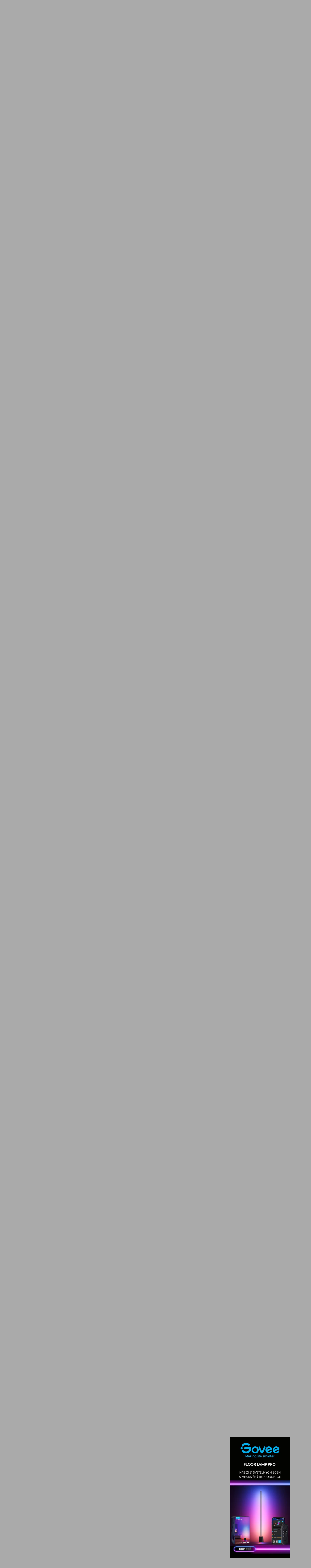

--- FILE ---
content_type: text/html; charset=UTF-8
request_url: https://www.letemsvetemapplem.eu/2017/03/07/16-uzitecnych-whatsapp-tipu-a-triku-pro-iphone/
body_size: 22217
content:
<!DOCTYPE html>
<html lang="cs">
<head>
	<meta charset="utf-8" />
	<meta name="description" content="Zhruba miliarda lidí na planetě využívá WhatsApp pro komunikaci se svými blízkými, přáteli, kolegy a&nbsp;dalšími lidmi. Ale většina lidí, kteří využívají WhatsApp, se úplně..." />
	<meta name="viewport" content="width=device-width" />

			<link rel="canonical" href="https://www.letemsvetemapplem.eu/2017/03/07/16-uzitecnych-whatsapp-tipu-a-triku-pro-iphone/" />
    <link rel="preload" href="https://www.letemsvetemapplem.eu/wp-content/themes/lsa8/img/fonts/SourceSansVariable-Roman-subset.woff2" as="font" type="font/woff2" crossorigin />
				<script async src="https://www.googletagmanager.com/gtag/js?id=G-XTTXGFX90W" class="tracking-script"></script>
        <script class="tracking-script">
			window.lsa_ga_codes = ["G-XTTXGFX90W"];
            window.lsa_ga_code = window.lsa_ga_codes[0];
			window.dataLayer = window.dataLayer || [];
			function gtag(){dataLayer.push(arguments);}
			gtag('js', new Date());
            window.lsa_ga_codes.forEach(code => gtag('config', code));
		</script>
		<title>16 užitečných tipů a&nbsp;triků pro WhatsApp, které musíte znát &#8211; Letem světem Applem</title>
<meta name='robots' content='max-image-preview:large, max-snippet:-1, max-video-preview:-1' />
<link rel='dns-prefetch' href='//www.letemsvetemapplem.eu' />
<link rel="alternate" type="application/rss+xml" title="Letem světem Applem &raquo; RSS komentářů pro 16 užitečných tipů a&nbsp;triků pro WhatsApp, které musíte znát" href="https://www.letemsvetemapplem.eu/2017/03/07/16-uzitecnych-whatsapp-tipu-a-triku-pro-iphone/feed/" />
<link rel="alternate" title="oEmbed (JSON)" type="application/json+oembed" href="https://www.letemsvetemapplem.eu/wp-json/oembed/1.0/embed?url=https%3A%2F%2Fwww.letemsvetemapplem.eu%2F2017%2F03%2F07%2F16-uzitecnych-whatsapp-tipu-a-triku-pro-iphone%2F" />
<link rel="alternate" title="oEmbed (XML)" type="text/xml+oembed" href="https://www.letemsvetemapplem.eu/wp-json/oembed/1.0/embed?url=https%3A%2F%2Fwww.letemsvetemapplem.eu%2F2017%2F03%2F07%2F16-uzitecnych-whatsapp-tipu-a-triku-pro-iphone%2F&#038;format=xml" />
<style id='wp-img-auto-sizes-contain-inline-css'>
img:is([sizes=auto i],[sizes^="auto," i]){contain-intrinsic-size:3000px 1500px}
/*# sourceURL=wp-img-auto-sizes-contain-inline-css */
</style>
<style id='sourcesanspro-italic-inline-css'>
@supports not (font-synthesis: style) {
    @font-face {
        font-family: 'Source Sans Pro';
        font-weight: 200 900;
        font-display: block;
        src:
            url('https://www.letemsvetemapplem.eu/wp-content/themes/lsa8/img/fonts/SourceSansVariable-Italic-subset.woff2') format('woff2'),
            local('Source Sans Pro Italic'),
            local('SourceSansPro-Italic');
        font-style: italic;
    }
}
/*# sourceURL=sourcesanspro-italic-inline-css */
</style>
<link rel='stylesheet' id='lsa8-style-css' href='https://www.letemsvetemapplem.eu/wp-content/themes/lsa8/style.css?ver=1768677281' media='all' />
<link rel='stylesheet' id='lsafont-css' href='https://www.letemsvetemapplem.eu/wp-content/themes/lsa8/img/lsafont/style.css?ver=8' onload='this.media="all"; this.onload=null;' media='print' />
<style id='sourcesanspro-inline-css'>
@font-face {
    font-family: 'Source Sans Pro';
    font-weight: 200 900;
    font-display: block;
    src:
        url('https://www.letemsvetemapplem.eu/wp-content/themes/lsa8/img/fonts/SourceSansVariable-Roman-subset.woff2') format('woff2'),
        local('Source Sans Pro Regular'),
        local('SourceSansPro-Regular');
    font-style: normal;
}
/*# sourceURL=sourcesanspro-inline-css */
</style>
<link rel="alternate" hreflang="cs" href="https://www.letemsvetemapplem.eu/2017/03/07/16-uzitecnych-whatsapp-tipu-a-triku-pro-iphone/" />
<link rel="alternate" hreflang="ar" href="https://www.letemsvetemapplem.eu/ar/2017/03/07/16-uzitecnych-whatsapp-tipu-a-triku-pro-iphone/" />
<link rel="alternate" hreflang="hy" href="https://www.letemsvetemapplem.eu/hy/2017/03/07/16-uzitecnych-whatsapp-tipu-a-triku-pro-iphone/" />
<link rel="alternate" hreflang="az" href="https://www.letemsvetemapplem.eu/az/2017/03/07/16-uzitecnych-whatsapp-tipu-a-triku-pro-iphone/" />
<link rel="alternate" hreflang="bn" href="https://www.letemsvetemapplem.eu/bn/2017/03/07/16-uzitecnych-whatsapp-tipu-a-triku-pro-iphone/" />
<link rel="alternate" hreflang="bg" href="https://www.letemsvetemapplem.eu/bg/2017/03/07/16-uzitecnych-whatsapp-tipu-a-triku-pro-iphone/" />
<link rel="alternate" hreflang="zh-CN" href="https://www.letemsvetemapplem.eu/zh-CN/2017/03/07/16-uzitecnych-whatsapp-tipu-a-triku-pro-iphone/" />
<link rel="alternate" hreflang="da" href="https://www.letemsvetemapplem.eu/da/2017/03/07/16-uzitecnych-whatsapp-tipu-a-triku-pro-iphone/" />
<link rel="alternate" hreflang="nl" href="https://www.letemsvetemapplem.eu/nl/2017/03/07/16-uzitecnych-whatsapp-tipu-a-triku-pro-iphone/" />
<link rel="alternate" hreflang="en" href="https://www.letemsvetemapplem.eu/en/2017/03/07/16-uzitecnych-whatsapp-tipu-a-triku-pro-iphone/" />
<link rel="alternate" hreflang="et" href="https://www.letemsvetemapplem.eu/et/2017/03/07/16-uzitecnych-whatsapp-tipu-a-triku-pro-iphone/" />
<link rel="alternate" hreflang="fi" href="https://www.letemsvetemapplem.eu/fi/2017/03/07/16-uzitecnych-whatsapp-tipu-a-triku-pro-iphone/" />
<link rel="alternate" hreflang="fr" href="https://www.letemsvetemapplem.eu/fr/2017/03/07/16-uzitecnych-whatsapp-tipu-a-triku-pro-iphone/" />
<link rel="alternate" hreflang="de" href="https://www.letemsvetemapplem.eu/de/2017/03/07/16-uzitecnych-whatsapp-tipu-a-triku-pro-iphone/" />
<link rel="alternate" hreflang="el" href="https://www.letemsvetemapplem.eu/el/2017/03/07/16-uzitecnych-whatsapp-tipu-a-triku-pro-iphone/" />
<link rel="alternate" hreflang="he" href="https://www.letemsvetemapplem.eu/iw/2017/03/07/16-uzitecnych-whatsapp-tipu-a-triku-pro-iphone/" />
<link rel="alternate" hreflang="hi" href="https://www.letemsvetemapplem.eu/hi/2017/03/07/16-uzitecnych-whatsapp-tipu-a-triku-pro-iphone/" />
<link rel="alternate" hreflang="hu" href="https://www.letemsvetemapplem.eu/hu/2017/03/07/16-uzitecnych-whatsapp-tipu-a-triku-pro-iphone/" />
<link rel="alternate" hreflang="id" href="https://www.letemsvetemapplem.eu/id/2017/03/07/16-uzitecnych-whatsapp-tipu-a-triku-pro-iphone/" />
<link rel="alternate" hreflang="it" href="https://www.letemsvetemapplem.eu/it/2017/03/07/16-uzitecnych-whatsapp-tipu-a-triku-pro-iphone/" />
<link rel="alternate" hreflang="ja" href="https://www.letemsvetemapplem.eu/ja/2017/03/07/16-uzitecnych-whatsapp-tipu-a-triku-pro-iphone/" />
<link rel="alternate" hreflang="ko" href="https://www.letemsvetemapplem.eu/ko/2017/03/07/16-uzitecnych-whatsapp-tipu-a-triku-pro-iphone/" />
<link rel="alternate" hreflang="lv" href="https://www.letemsvetemapplem.eu/lv/2017/03/07/16-uzitecnych-whatsapp-tipu-a-triku-pro-iphone/" />
<link rel="alternate" hreflang="lt" href="https://www.letemsvetemapplem.eu/lt/2017/03/07/16-uzitecnych-whatsapp-tipu-a-triku-pro-iphone/" />
<link rel="alternate" hreflang="ms" href="https://www.letemsvetemapplem.eu/ms/2017/03/07/16-uzitecnych-whatsapp-tipu-a-triku-pro-iphone/" />
<link rel="alternate" hreflang="no" href="https://www.letemsvetemapplem.eu/no/2017/03/07/16-uzitecnych-whatsapp-tipu-a-triku-pro-iphone/" />
<link rel="alternate" hreflang="fa" href="https://www.letemsvetemapplem.eu/fa/2017/03/07/16-uzitecnych-whatsapp-tipu-a-triku-pro-iphone/" />
<link rel="alternate" hreflang="pl" href="https://www.letemsvetemapplem.eu/pl/2017/03/07/16-uzitecnych-whatsapp-tipu-a-triku-pro-iphone/" />
<link rel="alternate" hreflang="pt" href="https://www.letemsvetemapplem.eu/pt/2017/03/07/16-uzitecnych-whatsapp-tipu-a-triku-pro-iphone/" />
<link rel="alternate" hreflang="ro" href="https://www.letemsvetemapplem.eu/ro/2017/03/07/16-uzitecnych-whatsapp-tipu-a-triku-pro-iphone/" />
<link rel="alternate" hreflang="ru" href="https://www.letemsvetemapplem.eu/ru/2017/03/07/16-uzitecnych-whatsapp-tipu-a-triku-pro-iphone/" />
<link rel="alternate" hreflang="sr" href="https://www.letemsvetemapplem.eu/sr/2017/03/07/16-uzitecnych-whatsapp-tipu-a-triku-pro-iphone/" />
<link rel="alternate" hreflang="sk" href="https://www.letemsvetemapplem.eu/sk/2017/03/07/16-uzitecnych-whatsapp-tipu-a-triku-pro-iphone/" />
<link rel="alternate" hreflang="sl" href="https://www.letemsvetemapplem.eu/sl/2017/03/07/16-uzitecnych-whatsapp-tipu-a-triku-pro-iphone/" />
<link rel="alternate" hreflang="es" href="https://www.letemsvetemapplem.eu/es/2017/03/07/16-uzitecnych-whatsapp-tipu-a-triku-pro-iphone/" />
<link rel="alternate" hreflang="sv" href="https://www.letemsvetemapplem.eu/sv/2017/03/07/16-uzitecnych-whatsapp-tipu-a-triku-pro-iphone/" />
<link rel="alternate" hreflang="ta" href="https://www.letemsvetemapplem.eu/ta/2017/03/07/16-uzitecnych-whatsapp-tipu-a-triku-pro-iphone/" />
<link rel="alternate" hreflang="th" href="https://www.letemsvetemapplem.eu/th/2017/03/07/16-uzitecnych-whatsapp-tipu-a-triku-pro-iphone/" />
<link rel="alternate" hreflang="tr" href="https://www.letemsvetemapplem.eu/tr/2017/03/07/16-uzitecnych-whatsapp-tipu-a-triku-pro-iphone/" />
<link rel="alternate" hreflang="uk" href="https://www.letemsvetemapplem.eu/uk/2017/03/07/16-uzitecnych-whatsapp-tipu-a-triku-pro-iphone/" />
<link rel="alternate" hreflang="vi" href="https://www.letemsvetemapplem.eu/vi/2017/03/07/16-uzitecnych-whatsapp-tipu-a-triku-pro-iphone/" />
<script id="cmp-inline-js-after">
(w=>{let fc=w.googlefc=w.googlefc||{};fc.ccpa=fc.ccpa||{};fc.callbackQueue=fc.callbackQueue||[];})(window);

//# sourceURL=cmp-inline-js-after
</script>
<script id="lsa8-first-js-after">
window.lsa_ads = window.lsa_ads || [];
window._hasStorage = false;
window.lsa_documentLang = (document.documentElement.lang || 'cs').toLowerCase();
window.lsa_isXlated = !(window.lsa_documentLang === 'cs' || window.lsa_documentLang === 'sk');
function DOMReady(cb) {document.readyState === "interactive" || document.readyState === "complete" ? cb() : document.addEventListener("DOMContentLoaded", cb);}
try {
	localStorage.setItem('_', 1);
	window._hasStorage = true;
} catch (ex) {}
function setKey(key, value) {
	window._hasStorage && localStorage.setItem(key, value);
}
function getKey(key, defval) {
	return (window._hasStorage && localStorage.getItem(key)) || defval;
}
function removeKey(key) {
	localStorage.removeItem(key);
}
function ismobile() {
	return window.matchMedia("screen and (max-width: 818px)").matches;
}
function isbot() {
	return /bot|google|baidu|bing|msn|teoma|slurp|yandex|seznambot/i.test(navigator.userAgent);
}

//# sourceURL=lsa8-first-js-after
</script>
<script src="https://www.letemsvetemapplem.eu/wp-content/themes/lsa8/js/cmp.js?ver=1681908200" id="cmp-js" async></script>
<script id="lsa8-inline-js-after">
// Nastavení countryCodeOverride pro slovenštinu
if (document.documentElement.lang === "sk" || document.documentElement.lang.startsWith("sk-"))
    window.countryCodeOverride = "SK";

window.loadJS=(...a)=>{
	let s=document.createElement('script');
	['src', 'onload', 'async', 'defer', 'crossOrigin'].slice(0,a.length).forEach((v,i)=>s[v]=a[i]);
	document.body.appendChild(s);
}
window.lazyLoadOptions = {
	elements_selector: ".lazyload",
	threshold: 500,
	use_native: false
};

if (!'IntersectionObserver' in window) {
	loadJS('https://polyfill.io/v3/polyfill.min.js?features=IntersectionObserver');
}

window.view_log = '';
class MobileMover {
	constructor() {
		this.wasMobile = false;
		this.fetchMovable();
	}
	checkAndMoveMobile() {
		var viewWidth = Math.max(document.documentElement.clientWidth, window.innerWidth || 0);
		window.view_log += 'moving? ' + this.wasMobile + ' / ' + ismobile() + ' / vw: ' + viewWidth + "\n";

		if (ismobile() ? !this.wasMobile : this.wasMobile) {
			this.movable.forEach((entry, i) => {
				if (this.wasMobile) {
					entry.parent.insertBefore(entry.node, entry.next);
					entry.node.classList.remove('moved');
				} else {
					entry.target.appendChild(entry.node);
					entry.node.classList.add('moved');
				}
			});
			this.wasMobile = !this.wasMobile;
		}
	}
	fetchMovable() {
		this.movable = [];

		let toMoveEls = document.querySelectorAll('.mobile-move');
		for (let toMove of toMoveEls) {
			let targetSelector = toMove.dataset.mobileTarget;

			if (!targetSelector)
				continue;

			let target = document.querySelector(targetSelector);
			if (!target)
				continue;

			this.movable.push({
				node: toMove,
				parent: toMove.parentNode,
				target: target,
				next: toMove.nextSibling
			});
		}

		this.movable.sort((a, b) => {
			return (a.node.dataset.mobileIdx || 0) - (b.node.dataset.mobileIdx || 0);
		});
	}
}
function isIOS() {
	return /(iPad|iPhone|iPod)/g.test(navigator.userAgent) || (navigator.userAgent.includes('macintosh') && 'ontouchend' in document);
}
var viewWidth = Math.max(document.documentElement.clientWidth, window.innerWidth || 0);
var viewHeight = Math.max(document.documentElement.clientHeight, window.innerHeight || 0);
DOMReady(function(e) {
	if (isIOS() && viewWidth > 1170 && viewWidth < 1295) {
		document.body.style.zoom = viewWidth / 1170;
	}
});
DOMReady(function(e) {
	document.body.classList.remove('preload');
	let mobileMover = new MobileMover();
	mobileMover.checkAndMoveMobile();
	window.addEventListener('resize', mobileMover.checkAndMoveMobile.bind(mobileMover));
	isIOS() && document.body.classList.add('is-ios');
	navigator.share && document.body.classList.add('can-navigator-share');
});
window.addEventListener('LazyLoad::Initialized', function (event) {	
	window.lazyLoadInstance = event.detail.instance;	
}, { passive: true });

function lsa_fetch_branding(data) {
	const afterLoad = d => {
		window.countryData = d ? d.geoip : null;
		document.dispatchEvent(new Event('geoLoaded', d));
		DOMReady(e => document.body.classList.add('geo-' + window.countryCode));
	};
	if (window.lsa_isXlated) {
		window.countryCode = window.countryCodeOverride || document.documentElement.lang.toUpperCase();
		afterLoad(null);
		return;
	}
	const url = 'https://www.letemsvetemapplem.eu/rekaaa/alzafeed_cached_lib_mp.php' +
		'?m=' + (!data || data.doMobile === undefined ? (ismobile() ? '1' : '0') : data.doMobile+0) +
		'&h=' + window.location.host.replace(/(www|test)\./, '') +
		(window.countryCodeOverride ? ('&c=' + window.countryCodeOverride) : '') +
		(data && data.forceId ? ('&f=' + data.forceId) : '') +
		'&i=' + parseInt(getKey("lsads_idx", 0), 10);
	fetch(url)
		.then(r => r.json())
		.then(resp => {
			if (resp.branding) {
				window.lsa_ads.push(ads => {
					ads.doBranding(resp.branding, data)
				});
			}

			if (window.countryData !== undefined)
				return;

			window.countryCode = window.countryCodeOverride || resp.custom.country_code;
			afterLoad({ geoip: resp.custom.country_data  });
		});
}
lsa_fetch_branding();
window.lsa_changingtitles = [];
function maybeGtranslateUrl(urlStr) {
	if (!window.lsa_isXlated)
		return urlStr;

	const url = new URL(urlStr, document.baseURI);
	if (document.location.origin === url.origin) {
		url.pathname = "/" + window.lsa_documentLang + url.pathname;
		return url.toString();
	} else if (url.host === "proxy.gtranslate.net") {
		return url.toString();
	} else {
		return `https://proxy.gtranslate.net/cs/${window.lsa_documentLang}/${url.toString()}`;
	}
}
//# sourceURL=lsa8-inline-js-after
</script>
<script src="https://www.letemsvetemapplem.eu/wp-content/themes/lsa8/js/lazyload.iife.min.js?ver=17.6.1" id="lazyload-js" async></script>
<script id="lsa8-main-js-extra">
var lsaViewCounter = {"endpoint":"/viewcounter/ping/","post_id":"159062"};
//# sourceURL=lsa8-main-js-extra
</script>
<script src="https://www.letemsvetemapplem.eu/wp-content/themes/lsa8/js/main.js?ver=1768733594" id="lsa8-main-js" async></script>
<script src="https://www.letemsvetemapplem.eu/amalker/pos/mag_ads.js?ver=1769792608" id="lsa8-ads-js" async></script>
<script id="tfnotifier-filldata-js-after">
window.tfnotifier = window.tfnotifier || [];window.tfnotifier.push(n => n.init({"publicVapidKey":"BIsomrYwxwCIRZcRjzb-TH3VeLwDOyDEgW37hhIB7k5iPiNqQBup4xrriuQqNPwXBMVZDkguuu-2s_whpRcwqzk","serviceEndpoint":"https:\/\/notifier.tfsys.eu","serviceWorkerUrl":"https:\/\/www.letemsvetemapplem.eu\/wp-content\/plugins\/tfnotifier-wp\/swloader.php?f=sw.js&ver=3.0","popupCssUrl":"https:\/\/www.letemsvetemapplem.eu\/wp-content\/plugins\/tfnotifier-wp\/assets\/css\/popup.css?3.0","iconUrl":"https:\/\/www.letemsvetemapplem.eu\/wp-content\/themes\/lsa8\/img\/logo\/favicon\/apple-touch-icon.png","trans":{"allow":"POVOLIT","deny":"NE, D\u00cdKY","offer":"Chcete v\u011bd\u011bt o novink\u00e1ch ze sv\u011bta Apple jako prvn\u00ed? P\u0159ihla\u0161te se k odb\u011bru notifikac\u00ed."},"swScope":"\/"}));
//# sourceURL=tfnotifier-filldata-js-after
</script>
<link rel='shortlink' href='https://www.letemsvetemapplem.eu/?p=159062' />

        <meta property="thumbnail" content="https://www.letemsvetemapplem.eu/wp-content/uploads/2017/02/pexels-photo-46924-e1488277249721.jpeg" />
        
					<meta property="og:type" content="article" />
		        
                <meta property="og:locale" content="cs_CZ" />
		<meta property="og:locale:alternate" content="sk_SK" />
		<meta property="og:title" content="16 užitečných tipů a triků pro WhatsApp, které musíte znát" />
		<meta property="og:description" content="Zhruba miliarda lidí na planetě využívá WhatsApp pro komunikaci se svými blízkými, přáteli, kolegy a&nbsp;dalšími lidmi. Ale většina lidí, kteří využívají WhatsApp, se úplně..." />
		<meta property="og:image" content="https://www.letemsvetemapplem.eu/wp-content/uploads/2017/02/pexels-photo-46924-e1488277249721.jpeg" />
		<meta property="og:image:secure_url" content="https://www.letemsvetemapplem.eu/wp-content/uploads/2017/02/pexels-photo-46924-e1488277249721.jpeg" />
		<meta property="og:image:alt" content="" />
		<meta property="og:url" content="https://www.letemsvetemapplem.eu/2017/03/07/16-uzitecnych-whatsapp-tipu-a-triku-pro-iphone/" />
		<meta property="fb:app_id" content="270716073301112" />

		                            <link rel="previewimage" href="https://www.letemsvetemapplem.eu/wp-content/uploads/2017/02/pexels-photo-46924-e1488277249721-545x300.jpeg" />
                <link rel="image_src" href="https://www.letemsvetemapplem.eu/wp-content/uploads/2017/02/pexels-photo-46924-e1488277249721-545x300.jpeg" />
                                        <meta property="article:section" content="" />
            			<meta property="article:published_time" content="2017-03-07T11:09:10+01:00" />
			<meta property="article:modified_time" content="2020-01-08T16:18:49+01:00" />
										<meta property="article:publisher" content="http://facebook.com/letemsvetemapplem" />
					
		<meta property="og:site_name" content="Letem světem Applem">
		

		<meta name="twitter:title" content="16 užitečných tipů a triků pro WhatsApp, které musíte znát" />
					<meta name="twitter:site" content="@lsaeu" />
			<meta name="twitter:creator" content="@lsaeu" />
				<meta name="twitter:image:alt" content="" />
		<meta name="twitter:card" content="summary_large_image" />
		    <script>setKey('lsa_pageviews_count', parseInt(getKey('lsa_pageviews_count', 0), 10)+1)</script>
            <link rel="sitemap" href="https://www.letemsvetemapplem.eu/sitemap.xml" type="application/xml" />
    <link rel="alternate" type="application/rss+xml" title="RSS Feed Letem světem Applem"  href="https://www.letemsvetemapplem.eu/feed/" />
    
    	<link rel="apple-touch-icon" sizes="180x180" href="https://www.letemsvetemapplem.eu/wp-content/themes/lsa8/img/logo/favicon/apple-touch-icon.png">
	<link rel="icon" type="image/png" sizes="32x32" href="https://www.letemsvetemapplem.eu/wp-content/themes/lsa8/img/logo/favicon/favicon-32x32.png">
	<link rel="icon" type="image/png" sizes="16x16" href="https://www.letemsvetemapplem.eu/wp-content/themes/lsa8/img/logo/favicon/favicon-16x16.png">
	<link rel="manifest" href="https://www.letemsvetemapplem.eu/wp-content/themes/lsa8/img/logo/favicon/site.webmanifest">
	<link rel="mask-icon" href="https://www.letemsvetemapplem.eu/wp-content/themes/lsa8/img/logo/favicon/safari-pinned-tab.svg" color="#00adf4">
    <meta name="msapplication-config" content="none">
    <meta name="msapplication-TileColor" content="#252429" />
	<meta name="theme-color" content="#00adf4" />

<style id='global-styles-inline-css'>
:root{--wp--preset--aspect-ratio--square: 1;--wp--preset--aspect-ratio--4-3: 4/3;--wp--preset--aspect-ratio--3-4: 3/4;--wp--preset--aspect-ratio--3-2: 3/2;--wp--preset--aspect-ratio--2-3: 2/3;--wp--preset--aspect-ratio--16-9: 16/9;--wp--preset--aspect-ratio--9-16: 9/16;--wp--preset--color--black: #000000;--wp--preset--color--cyan-bluish-gray: #abb8c3;--wp--preset--color--white: #ffffff;--wp--preset--color--pale-pink: #f78da7;--wp--preset--color--vivid-red: #cf2e2e;--wp--preset--color--luminous-vivid-orange: #ff6900;--wp--preset--color--luminous-vivid-amber: #fcb900;--wp--preset--color--light-green-cyan: #7bdcb5;--wp--preset--color--vivid-green-cyan: #00d084;--wp--preset--color--pale-cyan-blue: #8ed1fc;--wp--preset--color--vivid-cyan-blue: #0693e3;--wp--preset--color--vivid-purple: #9b51e0;--wp--preset--gradient--vivid-cyan-blue-to-vivid-purple: linear-gradient(135deg,rgb(6,147,227) 0%,rgb(155,81,224) 100%);--wp--preset--gradient--light-green-cyan-to-vivid-green-cyan: linear-gradient(135deg,rgb(122,220,180) 0%,rgb(0,208,130) 100%);--wp--preset--gradient--luminous-vivid-amber-to-luminous-vivid-orange: linear-gradient(135deg,rgb(252,185,0) 0%,rgb(255,105,0) 100%);--wp--preset--gradient--luminous-vivid-orange-to-vivid-red: linear-gradient(135deg,rgb(255,105,0) 0%,rgb(207,46,46) 100%);--wp--preset--gradient--very-light-gray-to-cyan-bluish-gray: linear-gradient(135deg,rgb(238,238,238) 0%,rgb(169,184,195) 100%);--wp--preset--gradient--cool-to-warm-spectrum: linear-gradient(135deg,rgb(74,234,220) 0%,rgb(151,120,209) 20%,rgb(207,42,186) 40%,rgb(238,44,130) 60%,rgb(251,105,98) 80%,rgb(254,248,76) 100%);--wp--preset--gradient--blush-light-purple: linear-gradient(135deg,rgb(255,206,236) 0%,rgb(152,150,240) 100%);--wp--preset--gradient--blush-bordeaux: linear-gradient(135deg,rgb(254,205,165) 0%,rgb(254,45,45) 50%,rgb(107,0,62) 100%);--wp--preset--gradient--luminous-dusk: linear-gradient(135deg,rgb(255,203,112) 0%,rgb(199,81,192) 50%,rgb(65,88,208) 100%);--wp--preset--gradient--pale-ocean: linear-gradient(135deg,rgb(255,245,203) 0%,rgb(182,227,212) 50%,rgb(51,167,181) 100%);--wp--preset--gradient--electric-grass: linear-gradient(135deg,rgb(202,248,128) 0%,rgb(113,206,126) 100%);--wp--preset--gradient--midnight: linear-gradient(135deg,rgb(2,3,129) 0%,rgb(40,116,252) 100%);--wp--preset--font-size--small: 13px;--wp--preset--font-size--medium: 20px;--wp--preset--font-size--large: 36px;--wp--preset--font-size--x-large: 42px;--wp--preset--spacing--20: 0.44rem;--wp--preset--spacing--30: 0.67rem;--wp--preset--spacing--40: 1rem;--wp--preset--spacing--50: 1.5rem;--wp--preset--spacing--60: 2.25rem;--wp--preset--spacing--70: 3.38rem;--wp--preset--spacing--80: 5.06rem;--wp--preset--shadow--natural: 6px 6px 9px rgba(0, 0, 0, 0.2);--wp--preset--shadow--deep: 12px 12px 50px rgba(0, 0, 0, 0.4);--wp--preset--shadow--sharp: 6px 6px 0px rgba(0, 0, 0, 0.2);--wp--preset--shadow--outlined: 6px 6px 0px -3px rgb(255, 255, 255), 6px 6px rgb(0, 0, 0);--wp--preset--shadow--crisp: 6px 6px 0px rgb(0, 0, 0);}:where(.is-layout-flex){gap: 0.5em;}:where(.is-layout-grid){gap: 0.5em;}body .is-layout-flex{display: flex;}.is-layout-flex{flex-wrap: wrap;align-items: center;}.is-layout-flex > :is(*, div){margin: 0;}body .is-layout-grid{display: grid;}.is-layout-grid > :is(*, div){margin: 0;}:where(.wp-block-columns.is-layout-flex){gap: 2em;}:where(.wp-block-columns.is-layout-grid){gap: 2em;}:where(.wp-block-post-template.is-layout-flex){gap: 1.25em;}:where(.wp-block-post-template.is-layout-grid){gap: 1.25em;}.has-black-color{color: var(--wp--preset--color--black) !important;}.has-cyan-bluish-gray-color{color: var(--wp--preset--color--cyan-bluish-gray) !important;}.has-white-color{color: var(--wp--preset--color--white) !important;}.has-pale-pink-color{color: var(--wp--preset--color--pale-pink) !important;}.has-vivid-red-color{color: var(--wp--preset--color--vivid-red) !important;}.has-luminous-vivid-orange-color{color: var(--wp--preset--color--luminous-vivid-orange) !important;}.has-luminous-vivid-amber-color{color: var(--wp--preset--color--luminous-vivid-amber) !important;}.has-light-green-cyan-color{color: var(--wp--preset--color--light-green-cyan) !important;}.has-vivid-green-cyan-color{color: var(--wp--preset--color--vivid-green-cyan) !important;}.has-pale-cyan-blue-color{color: var(--wp--preset--color--pale-cyan-blue) !important;}.has-vivid-cyan-blue-color{color: var(--wp--preset--color--vivid-cyan-blue) !important;}.has-vivid-purple-color{color: var(--wp--preset--color--vivid-purple) !important;}.has-black-background-color{background-color: var(--wp--preset--color--black) !important;}.has-cyan-bluish-gray-background-color{background-color: var(--wp--preset--color--cyan-bluish-gray) !important;}.has-white-background-color{background-color: var(--wp--preset--color--white) !important;}.has-pale-pink-background-color{background-color: var(--wp--preset--color--pale-pink) !important;}.has-vivid-red-background-color{background-color: var(--wp--preset--color--vivid-red) !important;}.has-luminous-vivid-orange-background-color{background-color: var(--wp--preset--color--luminous-vivid-orange) !important;}.has-luminous-vivid-amber-background-color{background-color: var(--wp--preset--color--luminous-vivid-amber) !important;}.has-light-green-cyan-background-color{background-color: var(--wp--preset--color--light-green-cyan) !important;}.has-vivid-green-cyan-background-color{background-color: var(--wp--preset--color--vivid-green-cyan) !important;}.has-pale-cyan-blue-background-color{background-color: var(--wp--preset--color--pale-cyan-blue) !important;}.has-vivid-cyan-blue-background-color{background-color: var(--wp--preset--color--vivid-cyan-blue) !important;}.has-vivid-purple-background-color{background-color: var(--wp--preset--color--vivid-purple) !important;}.has-black-border-color{border-color: var(--wp--preset--color--black) !important;}.has-cyan-bluish-gray-border-color{border-color: var(--wp--preset--color--cyan-bluish-gray) !important;}.has-white-border-color{border-color: var(--wp--preset--color--white) !important;}.has-pale-pink-border-color{border-color: var(--wp--preset--color--pale-pink) !important;}.has-vivid-red-border-color{border-color: var(--wp--preset--color--vivid-red) !important;}.has-luminous-vivid-orange-border-color{border-color: var(--wp--preset--color--luminous-vivid-orange) !important;}.has-luminous-vivid-amber-border-color{border-color: var(--wp--preset--color--luminous-vivid-amber) !important;}.has-light-green-cyan-border-color{border-color: var(--wp--preset--color--light-green-cyan) !important;}.has-vivid-green-cyan-border-color{border-color: var(--wp--preset--color--vivid-green-cyan) !important;}.has-pale-cyan-blue-border-color{border-color: var(--wp--preset--color--pale-cyan-blue) !important;}.has-vivid-cyan-blue-border-color{border-color: var(--wp--preset--color--vivid-cyan-blue) !important;}.has-vivid-purple-border-color{border-color: var(--wp--preset--color--vivid-purple) !important;}.has-vivid-cyan-blue-to-vivid-purple-gradient-background{background: var(--wp--preset--gradient--vivid-cyan-blue-to-vivid-purple) !important;}.has-light-green-cyan-to-vivid-green-cyan-gradient-background{background: var(--wp--preset--gradient--light-green-cyan-to-vivid-green-cyan) !important;}.has-luminous-vivid-amber-to-luminous-vivid-orange-gradient-background{background: var(--wp--preset--gradient--luminous-vivid-amber-to-luminous-vivid-orange) !important;}.has-luminous-vivid-orange-to-vivid-red-gradient-background{background: var(--wp--preset--gradient--luminous-vivid-orange-to-vivid-red) !important;}.has-very-light-gray-to-cyan-bluish-gray-gradient-background{background: var(--wp--preset--gradient--very-light-gray-to-cyan-bluish-gray) !important;}.has-cool-to-warm-spectrum-gradient-background{background: var(--wp--preset--gradient--cool-to-warm-spectrum) !important;}.has-blush-light-purple-gradient-background{background: var(--wp--preset--gradient--blush-light-purple) !important;}.has-blush-bordeaux-gradient-background{background: var(--wp--preset--gradient--blush-bordeaux) !important;}.has-luminous-dusk-gradient-background{background: var(--wp--preset--gradient--luminous-dusk) !important;}.has-pale-ocean-gradient-background{background: var(--wp--preset--gradient--pale-ocean) !important;}.has-electric-grass-gradient-background{background: var(--wp--preset--gradient--electric-grass) !important;}.has-midnight-gradient-background{background: var(--wp--preset--gradient--midnight) !important;}.has-small-font-size{font-size: var(--wp--preset--font-size--small) !important;}.has-medium-font-size{font-size: var(--wp--preset--font-size--medium) !important;}.has-large-font-size{font-size: var(--wp--preset--font-size--large) !important;}.has-x-large-font-size{font-size: var(--wp--preset--font-size--x-large) !important;}
/*# sourceURL=global-styles-inline-css */
</style>
</head>
<body class="wp-singular post-template-default single single-post postid-159062 single-format-standard wp-theme-lsa8 preload" >
	<script>
		(function(){
			var dayValue = getKey('lsa_daynight');
			if (window.matchMedia("(prefers-color-scheme: dark)").matches && dayValue !== 'day') {
				dayValue = 'night';
				setKey('lsa_daynight', dayValue);
			}
			document.body.classList.add(dayValue || 'day');
			if (isIOS() || window.safari !== undefined) {
				document.head.querySelector('meta[name="theme-color"]').content = dayValue === 'night' ? '#000' : '#fff';
			}
			if (('serviceWorker' in navigator) && ('PushManager' in window) && !('safari' in window) || getKey('lsa_supports_notif')) {
				document.body.classList.add('supports-notif');
			}
		})();
	</script>
	<div id="ad_popup">
	<div class="close">Zavřít reklamu <i class="lf-close"></i></div>
	<div id="popup_wrapper" class="lsads-banner" data-place="popup_banner"></div>
</div>
<div id="page_wrapper">
	<div id="branding_conts" class="ownad relative onlydesktop">
		<a id="branding_kocka1" href="#" target="_blank" rel="noopener" title=""></a>
		<a id="branding_kocka2" href="#" target="_blank" rel="noopener" title=""></a>
		<a id="branding_left" href="#" target="_blank" rel="noopener" title=""></a>
		<a id="branding_top" href="#" target="_blank" rel="noopener" title=""></a>
		<a id="branding_right" href="#" target="_blank" rel="noopener" title=""></a>
		<img class="noshow dummy" alt="" src="[data-uri]" />
	</div>
	<header class="lsa page-width page-style" itemscope itemtype="http://schema.org/WPHeader">
		<nav id="menu" class="header-menu">
						<a href="https://www.letemsvetemapplem.eu" class="logo_composed" title="Letem světem Applem">
	<span class="icon">
		<img src="https://www.letemsvetemapplem.eu/wp-content/themes/lsa8/img/logo/logo-icon.png" alt="Ikona Letem světem Applem" />
	</span>
	<span class="text">
		<img src="https://www.letemsvetemapplem.eu/wp-content/themes/lsa8/img/logo/logo-footer.png" alt="Nápis Letem světem Applem" />
	</span>
</a>
			<section class="main mobile-move" data-mobile-target="#header_menu_mobile" data-mobile-idx="1">
                
<a href="/" class="c00adf4 main-menu-item active" title="Apple Magazín">Magazín</a>
<!-- <a href="/serial/" class="c4711c7 main-menu-item  onlydesktop" title="Skupiny článků, které spolu přímo souvisí">Seriály</a> -->
<a href="/forum/" class="cff407f main-menu-item " title="Apple Fórum">Fórum</a>
<a href="/bazar/" class="cff9600 main-menu-item" title="Apple Bazar">Bazar</a>
<a href="/apple-katalog/" class="c3fdcee main-menu-item  onlydesktop" title="Produkty Apple z historie i ze současnosti">Katalog</a>
	<a href="https://www.letemsvetemapplem.eu/category/bleskovky/" class="cee1154 main-menu-item " title="Otevřít výpis kategorie Bleskovky">Bleskovky</a>

<div class="separator onlydesktop"></div>
<a href="/kontakt/" class="main-menu-item onlydesktop light highlighted " title="Kontakt na redakci a majitele">Kontakt</a>			</section>
			<section class="daynight_notif">
	<div class="daynight_switch nouserselect">
		<div class="select_fill_cont">
			<div class="select_fill"></div>
		</div>
		<span class="light"><i class="lf-day"></i></span>
		<span class="dark"><i class="lf-dark"></i></span>
	</div>
	<div class="notif_bell">
		<div class="notif_switch nouserselect">
			<a href="/iosnotifier/" title="Odběr novinek" class=""><i class="lf-bell-o"></i></a>
		</div>
	</div>
</section>            <section class="onlymobile search-button">
                 <a href="https://www.letemsvetemapplem.eu/search/" title="Vyhledávání" class="search-button-simple rawblack"><i class="lf-search"></i></a>
            </section>
			<section class="onlymobile menu-burger open-trigger" data-target="#mobile_slide_menu">
				<div class="burger-icon">
					<span class="bar"></span>
					<span class="bar"></span>
					<span class="bar"></span>
					<span class="bar"></span>
				</div>
			</section>
			<section class="search mobile-move" data-mobile-target="#mobile_slide_entries" data-mobile-idx="5">
				<a href="https://www.letemsvetemapplem.eu/search/" title="Vyhledávání" class="search-button-link">Vyhledat<i class="lf-search"></i></a>
			</section>
		</nav>
		<div id="header_nav_mobile" class="onlymobile">
			
		</div>
	</header>
	<div class="mobile-slide-menu" id="mobile_slide_menu">
		<div class="entries" id="mobile_slide_entries">
		</div>
	</div>
    <div class="headerbanner-wrapper page-style page-width">
        <aside class="topbanner lsads-banner onlydesktop" id="headerbanner1" data-place="headerbanner_top"></aside>
        <aside class="topbanner lsads-banner onlymobile lsads-mobile-branding fade-in" id="headerbanner1_mob" data-place="headerbanner_top_mobile"></aside>
		<aside class="topbanner lsads-banner onlymobile lsads-mobile-branding fade-in" id="headerbanner1_mob_doubled" data-place="headerbanner_top_mobile_doubled"></aside>
        <div id="header_menu_mobile" class="onlymobile header-menu fade-in"></div>
            <section class="tiles mobile-move " data-mobile-target="#mobile_slide_entries">
        		<nav class="main">
							<a href="https://www.letemsvetemapplem.eu/category/iphone/" >
					<i class="lf-icon_iphone"></i>
					<span>iPhone</span>
				</a>
							<a href="https://www.letemsvetemapplem.eu/category/apple-vision-pro/" >
					<i class="lf-visionpro"></i>
					<span>Vision Pro</span>
				</a>
							<a href="https://www.letemsvetemapplem.eu/category/apple-watch-watchos/" >
					<i class="lf-icon_applewatch"></i>
					<span>Apple Watch</span>
				</a>
							<a href="https://www.letemsvetemapplem.eu/search/airpods/" >
					<i class="lf-icon_accessories"></i>
					<span>AirPods</span>
				</a>
							<a href="https://www.letemsvetemapplem.eu/category/ipad/" >
					<i class="lf-ipad_accessories"></i>
					<span>iPad</span>
				</a>
							<a href="https://www.letemsvetemapplem.eu/category/mac/" >
					<i class="lf-icon_mac"></i>
					<span>Mac</span>
				</a>
							<a href="https://www.letemsvetemapplem.eu/category/navody/" class="onlymobile">
					<i class="lf-icon_navody"></i>
					<span>Návody</span>
				</a>
							<a href="https://www.letemsvetemapplem.eu/category/recenze/" >
					<i class="lf-icon_recenze"></i>
					<span>Recenze</span>
				</a>
							<a href="https://www.letemsvetemapplem.eu/apple-katalog/" class="onlymobile">
					<i class="lf-list-ul"></i>
					<span>Katalog</span>
				</a>
							<a href="https://www.letemsvetemapplem.eu/kontakt/" class="onlymobile">
					<i class="lf-phone"></i>
					<span>Kontakt</span>
				</a>
					</nav>
		            </section>
            <aside class="topbanner lsads-banner onlydesktop" id="headerbanner2" data-place="headerbanner_bottom"></aside>
        <aside class="topbanner lsads-banner onlymobile fade-in" id="headerbanner2_mob" data-place="headerbanner_bottom_mobile"></aside>
    </div>
	<div id="content_wrapper" class="page-width page-style">
		<main class="single">
			<div id="cb"></div>
			        <article
                class="single cat-6 cat-iphone cat-920 cat-navody feature-title feature-time feature-category feature-comments feature-bottomsep feature-author feature-content feature-singlefooter feature-review feature-social feature-source feature-tags "
                data-id="159062"
            id="post159062"                    >
                                <div class="descbox">
            <div class="desc">
				        <h1>
                    <a href="https://www.letemsvetemapplem.eu/2017/03/07/16-uzitecnych-whatsapp-tipu-a-triku-pro-iphone/">
                16 užitečných tipů a&nbsp;triků pro WhatsApp, které musíte znát        </a>
        </h1>
                    </div>
			        <div class="infoline">
                        <a href="https://www.letemsvetemapplem.eu/category/iphone/" class="category_stripe">iPhone</a>
                <address>
            <span class='sep '></span>            <a href="https://www.letemsvetemapplem.eu/author/dominique/">
                Dominika Černá            </a>        </address>
        <span class='sep '></span>
        <time datetime="2017-03-07T11:09:10+01:00" title="07. 03. 2017 11:09:10" class="autodiff">7. 3. 2017</time>
                <div class="stats" data-nosnippet>
                                        <a class="comments rawblack" href="https://www.letemsvetemapplem.eu/2017/03/07/16-uzitecnych-whatsapp-tipu-a-triku-pro-iphone/#comments">
                    <i class="lf-comment-o"></i> 5                </a>
                    </div>
		        </div>
                </div>
		        <div class="content ">
            <p>Zhruba miliarda lidí na planetě využívá WhatsApp pro komunikaci se svými blízkými, přáteli, kolegy a&nbsp;dalšími lidmi. Ale většina lidí, kteří využívají WhatsApp, se úplně nedostala pod povrch této aplikace a&nbsp;neobjevila určité užitečné prvky WhatsApp. Je samozřejmě možné, že o&nbsp;většině funkcí víte, ale třeba nějaká vám unikla.</p>
<h2><strong>1. Dostaňte WhatsApp do svého počítače</strong></h2>
<p>Konečně je možné využít WhatsApp na svém počítači. Ačkoli to není plnohodnotná nezávislá aplikace, tak je stále dost dobrá. WhatsApp často využívám na svém Macbooku a&nbsp;mohu ji doporučit. Nevýhodou je, že u&nbsp;sebe musíte mít svůj telefon připojený k&nbsp;internetu. Stáhnout WhatsApp můžete <a href="https://www.whatsapp.com/download/" target="_blank" rel="noopener noreferrer"><strong>zde</strong></a>.</p>
<h2>2. Zamezení automatického stahování fotek</h2>
<p>Jste členem alespoň jedné skupinové konverzace na WhatsApp? Stává se vám, že všichni posílají videa a&nbsp;fotky? Pravděpodobně vás většina fotek a&nbsp;videí nezajímá. Bohužel WhatsApp stahuje všechny média a&nbsp;ukládá je do vašich Fotek. A&nbsp;velmi rychle se může stát, že je vaše Knihovna fotek zaplavená snímky, které tam vlastně vůbec nechcete. V&nbsp;jedné z&nbsp;posledních aktualizací, vývojáři konečně přidali možnost zastavit tuto nevýhodu. Nyní můžete deaktivovat automatické stahování obsahu. Tak neváhejte, jděte do jedné z&nbsp;těchto skupin, klepněte na <strong>název skupiny</strong>, rozklikněte ,,<strong>Uložit příchozí média</strong>&#8220; a&nbsp;zvolte ,,<strong>Nikdy</strong>&#8222;.<br />
Pokud to chcete udělat pro všechny své konverzace, tak jděte do ,,<strong>Nastavení</strong>&#8220; aplikace, zvolte možnost ,,<strong>Chaty</strong>&#8222;<strong> </strong>a vypněte ,,<strong>Uložit příchozí média</strong>&#8222;.</p>
<h2>3. Ztlumení konverzací a&nbsp;skupinových chatů</h2>
<p>Další užitečnou funkcí je možnost ztlumit konverzace. Pokud tuto možnost chcete využít, tak stačí swipovat doleva, zvolit ,,<strong>Více</strong>&#8220; a&nbsp;vybrat možnost ,,<strong>Ztlumit</strong>&#8222;.</p>
<h2>4. Rychlá odpověď přes notifikace</h2>
<p>Notifikace vám umožní odpovědět na zprávu, kterou obdržíte ve WhatsApp, aniž byste museli otevírat aplikaci. V&nbsp;momentě, kdy obdržíte notifikaci na uzamčené obrazovce, stačí swipovat doleva a&nbsp;poklepat na ,,<strong>Zobrazit</strong>&#8220; a&nbsp;můžete začít psát odpověď.</p>
<h2>5. Sdílet PDF</h2>
<p>WhatsApp vám umožňuje sdílet PDF soubory, které máte uložené na iCloudu, dalších cloudových službách (např. Dropbox, OneDrive) a&nbsp;v&nbsp;dalších aplikacích. Stačí v&nbsp;konverzaci poklepat na ikonu ,,<strong>Připojit</strong>&#8222;, zvolit ,,<strong>Dokument</strong>&#8220; a&nbsp;následně vybrat zdroj a&nbsp;dokument.</p>
<h2>6. Formátování textu &#8211; <strong>tučně</strong>, <em>kurzíva</em> a&nbsp;<del>přeškrtnutí</del></h2>
<p>Při psaní textu ve WhatsApp můžete také využít klasické funkce formátování textu &#8211; tučně, kurzívu a&nbsp;přeškrtnutí. Jde to velmi snadno. Pokud chcete zvýraznit nějaký text, tak ho stačí zabalit určitými symboly. Chcete použít <strong>kurzívu</strong>? Stačí <strong>před</strong> a&nbsp;<strong>za</strong> textem umístit (<strong>_</strong>). Pro <strong>přeškrtnutí</strong> textu použijte symbol <strong>před</strong> a&nbsp;<strong>za</strong> slovem (<strong>~</strong>). Pro <strong>tučný</strong> efekt vložte <strong>hvězdičky</strong> <strong>před</strong> a&nbsp;<strong>za</strong> slovo (<strong>*</strong>).</p>
<h2>7. Zjistěte, kdy byla zpráva doručena a&nbsp;přečtena</h2>
<p>Během konverzace vám WhatsApp zobrazí dvě modré fajfky v&nbsp;případě, že vaše zpráva byla <strong>přečtena</strong>. Ale co v&nbsp;případě, že chcete vědět víc? Kdy byla zpráva <strong>doručena</strong> a&nbsp;kdy přesně byla <strong>přečtena</strong>? A&nbsp;když chcete vědět, který člen skupiny přečetl vaší zprávu? Zjistit tyto informace lze velmi snadno, i&nbsp;když je tato možnost trochu ukrytá. Stačí zprávu swipovat doleva a&nbsp;na nové stránce se všechny detaily zobrazí.</p>
<h2>8. Změňte pozadí konverzace</h2>
<p>Už vás nebaví defaultní tapeta ve vašich konverzacích? Pokud byste chtěli nějakou změnu, tak na pozadí konverzací si můžete zvolit jakýkoliv obrázek/fotku. Vybrat si můžete z&nbsp;knihovny tapet nebo z&nbsp;vlastních fotek. Pro změnění tapety stačí jít do ,,<strong>Nastavení</strong>&#8222;, zvolit ,,<strong>Chaty</strong>&#8220; a&nbsp;poté ,,<strong>Tapeta chatu</strong>&#8222;.</p>
<h2>9. Zprávy s&nbsp;hvězdičkou</h2>
<p>Většina lidí využívá WhatsApp po celý den a&nbsp;z&nbsp;toho důvodu mohou lehce ztratit důležité zprávy. Z&nbsp;toho důvodu můžete využít funkci ,,<strong>Zprávy s&nbsp;hvězdičkou</strong>&#8220; pro označení těch důležitých. Dlouze stiskněte jakoukoliv zprávu a&nbsp;zvolte <strong>ikonu hvězdy</strong>. Pro zobrazení označených zpráv musíte jít do ,,<strong>Nastavení</strong>&#8220; a&nbsp;zvolit ,,<strong>Zprávy s&nbsp;hvězdičkou</strong>&#8222;.</p>
<h2>10. Zobrazení sdílených odkazů a&nbsp;historii dokumentů</h2>
<p>Mnoho z&nbsp;nás často sdílí odkazy přes konverzace ve WhatsApp. Aplikace zachovává historii všech odkazů, které jste sdíleli se svými přáteli v&nbsp;konverzacích. Dokonce zachovává historii sdílených dokumentů. Pro zobrazení historie musíte klepnout na <strong>jméno dotyčného</strong>, zvolit ,,<strong>Média, odkazy a&nbsp;dokumenty</strong>&#8220; a&nbsp;poté si nahoře vybrat jednu z&nbsp;nabídek &#8211; ,,<strong>Média, Odkazy, Dokumenty</strong>&#8222;.</p>
<h2>11. Seznamy vysílání</h2>
<p>Pokud chcete odeslat zprávu mnoha lidem, aniž byste museli vytvářet skupinu, tak můžete využít užitečnou funkci ,,<strong>Seznamy vysílání</strong>&#8222;. Stačí zvolit ,,<strong>Chaty</strong>&#8222;, vlevo nahoře vybrat ,,<strong>Seznamy vysílání</strong>&#8220; a&nbsp;pak poklepat na ,,<strong>Nový seznam</strong>&#8222;. Poté už stačí vybrat kontakty, vytvořit seznam, napsat zprávu a&nbsp;odeslat ji.</p>
<h2>12.&nbsp;iCloud zálohování</h2>
<p>Měli byste mít vždy zálohovaná svá data. Kdykoliv je to možné. Zprávy na WhatsApp mohou být zálohovány na iCloud přímo a&nbsp;automaticky. Jediné, co pro to musíte udělat, je zvolit ,,<strong>Nastavení</strong>&#8220; -> ,,<strong>Chaty</strong>&#8220; -> ,,<strong>Zálohování chatů</strong>&#8220; a&nbsp;nastavit automatické zálohování.</p>
<h2>13. Možnost zakázání</h2>
<p>WhatsApp nabízí vcelku dobré prvky soukromí. Jděte do ,,<strong>Nastavení</strong>&#8222;, ,,<strong>Účet</strong>&#8220; a&nbsp;pak ,,<strong>Soukromí</strong>&#8222;. Zde se zobrazí ,,<strong>Naposledy</strong>&#8222;. Klikněte na tuto volbu a&nbsp;zvažte, jestli může <strong>Každý</strong>/<strong>Moje kontakty</strong>/<strong>Nikdo</strong> vidět váš poslední status.<br />
Zakázat můžete také ,,<strong>Oznámení o&nbsp;přečtení</strong>&#8222;.</p>
<h2>14. Blokování</h2>
<p>Otravují vás neustále nějaká čísla? Pro blokování uživatele jděte do <strong>konverzace</strong>, klepněte na jejich<strong> jméno/číslo</strong>, které je umístěné nahoře. Nyní musíte scrollovat dolů než najdete možnost ,,<strong>Blokovat tento kontakt</strong>&#8222;. Zvolte tuto možnost, <strong>potvrďte</strong> a&nbsp;máte hotovo.</p>
<h2>15. Změna zvuku</h2>
<p>I přesto, že WhatsApp na iOS vám neumožní zvolit notifikaci pro jednotlivé kontakty, tak přesto si můžete vybrat různorodé notifikační tóny a&nbsp;vyzvánění. Pokud vás již nebaví výchozí tón, tak jděte do ,,<strong>Nastavení</strong>&#8220; -> ,,<strong>Oznámení</strong>&#8222;. Zde si můžete změnit zvuk zpráv, oznámení ve skupině a&nbsp;vyzváněcí tón příchozího hovoru.</p>
<h2>16. Zákaz náhledů notifikací</h2>
<p>Z ,,<strong>Oznámení</strong>&#8220; můžete také zakázat náhled zpráv notifikací. Tato možnost je neuvěřitelně užitečná, pokud nechcete, aby kdokoliv viděl náhled zpráv na uzamčené obrazovce.</p>
		<figure class="image " data-id="159420">
            		    <a
                href="https://www.letemsvetemapplem.eu/2017/03/07/16-uzitecnych-whatsapp-tipu-a-triku-pro-iphone/pexels-photo-46924/"
                title="Otevřít v plném rozlišení"
                            >
			    <picture>
    <source data-srcset="https://www.letemsvetemapplem.eu/wp-content/uploads/2017/02/pexels-photo-46924-e1488277249721-160x160.jpeg.webp 160w, https://www.letemsvetemapplem.eu/wp-content/uploads/2017/02/pexels-photo-46924-e1488277249721-255x255.jpeg.webp 255w, https://www.letemsvetemapplem.eu/wp-content/uploads/2017/02/pexels-photo-46924-e1488277249721-255x150.jpeg.webp 255w, https://www.letemsvetemapplem.eu/wp-content/uploads/2017/02/pexels-photo-46924-e1488277249721-320x320.jpeg.webp 320w, https://www.letemsvetemapplem.eu/wp-content/uploads/2017/02/pexels-photo-46924-e1488277249721-545x300.jpeg.webp 545w, https://www.letemsvetemapplem.eu/wp-content/uploads/2017/02/pexels-photo-46924-e1488277249721.jpeg.webp 760w" data-sizes="(max-width: 818px) 830px, 650px" srcset="[data-uri]" type="image/webp" />
    <img decoding="async" class="lazyload landscape " data-srcset="https://www.letemsvetemapplem.eu/wp-content/uploads/2017/02/pexels-photo-46924-e1488277249721-160x160.jpeg 160w, https://www.letemsvetemapplem.eu/wp-content/uploads/2017/02/pexels-photo-46924-e1488277249721-255x255.jpeg 255w, https://www.letemsvetemapplem.eu/wp-content/uploads/2017/02/pexels-photo-46924-e1488277249721-255x150.jpeg 255w, https://www.letemsvetemapplem.eu/wp-content/uploads/2017/02/pexels-photo-46924-e1488277249721-320x320.jpeg 320w, https://www.letemsvetemapplem.eu/wp-content/uploads/2017/02/pexels-photo-46924-e1488277249721-545x300.jpeg 545w, https://www.letemsvetemapplem.eu/wp-content/uploads/2017/02/pexels-photo-46924-e1488277249721.jpeg 760w" data-sizes="(max-width: 818px) 830px, 650px" src="[data-uri]" data-src="https://www.letemsvetemapplem.eu/wp-content/uploads/2017/02/pexels-photo-46924-e1488277249721.jpeg"   title="pexels-photo-46924"   alt="pexels photo 46924"   data-caption=""  data-orig-width=760 data-orig-height=397 />
</picture>            </a>
                    </figure>
		
<p>Zdroj: <a href="http://www.iphonehacks.com/2016/04/whatsapp-tricks-tips-iphone.html" target="_blank" rel="noopener noreferrer">iPhonehacks</a></p>
                    </div>
                <div class="single-footer" data-nosnippet>
            <div class="line">
                <div class="stats">
                                <a href="https://www.letemsvetemapplem.eu/author/dominique/" class="source"><i class="lf-copy"></i>Zdroj</a>
		                </div>

                        <div class="social-share ">
            <a
                class="social-fb" href="https://www.facebook.com/sharer/sharer.php?u=https%3A%2F%2Fwww.letemsvetemapplem.eu%2F2017%2F03%2F07%2F16-uzitecnych-whatsapp-tipu-a-triku-pro-iphone%2F&amp;src=sdkpreparse"
                onclick="popupCenter(this.href, 'Share', window, 540, 400); return false;"
                title="Sdílet na Facebooku"
            ><i class="lf-facebook"></i></a>
            <a
                class="social-twitter"
                onclick="popupCenter(this.href, 'Tweet', window, 540, 500); return false;"
                title="Sdílet na Twitteru"
                href="https://twitter.com/intent/tweet?original_referer=https%3A%2F%2Fwww.letemsvetemapplem.eu&#038;ref_src=twsrc%5Etfw&#038;text=16+u%C5%BEite%C4%8Dn%C3%BDch+tip%C5%AF+a+trik%C5%AF+pro+WhatsApp%2C+kter%C3%A9+mus%C3%ADte+zn%C3%A1t+%40lsaeu&#038;tw_p=tweetbutton&#038;url=https%3A%2F%2Fwww.letemsvetemapplem.eu%2F2017%2F03%2F07%2F16-uzitecnych-whatsapp-tipu-a-triku-pro-iphone%2F"
                target="blank"
            ><i class="lf-twitter"></i></a>
            <a class="share-link" href="https://www.letemsvetemapplem.eu/2017/03/07/16-uzitecnych-whatsapp-tipu-a-triku-pro-iphone/" title="Sdílet"><i class="lf-ios-share"></i></a>
        </div>
                        
                        <div class="commentslink-wrapper">
		    					<a class="commentslink nonfadebg" href="https://www.letemsvetemapplem.eu/2017/03/07/16-uzitecnych-whatsapp-tipu-a-triku-pro-iphone/#comments" title="Vstoupit do diskuze tohoto článku">
						Diskuze <i class="lf-arrow-right2"></i>
					</a>
		        		            </div>
                    </div>
        </div>
        <div class='linesep '></div>				<div class="lsads-banner" id="single_after1" data-place="single_after1"></div>
						<section class="comments open collapsed notseparate" id="comments" data-nosnippet>
			<h2><a href="https://www.letemsvetemapplem.eu/2017/03/07/16-uzitecnych-whatsapp-tipu-a-triku-pro-iphone/#comments" class="rawblack">Diskuze k článku</a></h2>
						<div style="clear:both"></div>
		    		<ol class="comment-list">
					<section class="comments-list">
	        
        <article class="comment byuser comment-author-paveldufek even thread-even depth-1" id="comment-113458">
        <div class="comment-content">
            <div class="comment-meta">
                <div class="avatar">
                    <a href="https://www.paveldufek.cz" rel="author">
                        <img alt='' src='https://www.letemsvetemapplem.eu/wp-content/uploads/2017/03/avatar_user_15461_1488372205-64x64.jpeg' srcset='https://www.letemsvetemapplem.eu/wp-content/uploads/2017/03/avatar_user_15461_1488372205-128x128.jpeg 2x' class='avatar avatar-64 photo' height='64' width='64' decoding='async'/>                    </a>
                </div>
                
                <div class="comment-info">
                    <div>
                        <address class="author">
                            <a class="comment-author-link rawblack" href="https://www.paveldufek.cz">paveldufek                            </a>
                        </address>
                        <time datetime="2017-03-07T13:31:50+01:00">
                            <a href="#comment-113458">
                                <span class="comment-date">7. 3. 2017</span> 13:31                            </a>
                        </time>
                        &nbsp;                                            </div>
                </div>
            </div>
            
            <div class="comment-text">
                <p>WhatsApp zabili posledním updatem. Do tý doby se mi líbila ta jednoduchost appky.<br />
Smazal jsem jí, Fb ze všeho dělá sociální síť. To můžou rovnou mít jednu appku a&nbsp;ne hromadu stejných.</p>
            </div>
            
            <div class="comment-bottom">
                <a rel="nofollow" class="comment-reply-link" href="#comment-113458" data-commentid="113458" data-postid="159062" data-belowelement="comment-113458" data-respondelement="respond" data-replyto="Odpovědět: paveldufek" aria-label="Odpovědět: paveldufek">Odpovědět</a>            </div>
        </div>
        <div class="separator"></div>
            
        </article>
    
            
        <article class="comment odd alt thread-odd thread-alt depth-1 parent" id="comment-113460">
        <div class="comment-content">
            <div class="comment-meta">
                <div class="avatar">
                    <a href="https://www.facebook.com/1033312013436973" rel="author">
                        <img alt='' src='https://secure.gravatar.com/avatar/f05d946cd4ceaad39cebe3af71ae26c70cf1762cb2b2e8acb0cfd6521d0c0585?s=64&#038;d=mm&#038;r=g' srcset='https://secure.gravatar.com/avatar/f05d946cd4ceaad39cebe3af71ae26c70cf1762cb2b2e8acb0cfd6521d0c0585?s=128&#038;d=mm&#038;r=g 2x' class='avatar avatar-64 photo' height='64' width='64' decoding='async'/>                    </a>
                </div>
                
                <div class="comment-info">
                    <div>
                        <address class="author">
                            <a class="comment-author-link rawblack" href="https://www.facebook.com/1033312013436973">Bohumil Škvor                            </a>
                        </address>
                        <time datetime="2017-03-07T14:12:19+01:00">
                            <a href="#comment-113460">
                                <span class="comment-date">7. 3. 2017</span> 14:12                            </a>
                        </time>
                        &nbsp;                                            </div>
                </div>
            </div>
            
            <div class="comment-text">
                <p>Mě by zajímalo kde najdu archivované zprávy , kdykoliv jsem totiž chtěl něco smazat tak z&nbsp;50% mi to ujelo do archivovaných.</p>
            </div>
            
            <div class="comment-bottom">
                <a rel="nofollow" class="comment-reply-link" href="#comment-113460" data-commentid="113460" data-postid="159062" data-belowelement="comment-113460" data-respondelement="respond" data-replyto="Odpovědět: Bohumil Škvor" aria-label="Odpovědět: Bohumil Škvor">Odpovědět</a>            </div>
        </div>
        <div class="separator"></div>
            <div class="child-comments comments-list">
    
            
        <article class="comment byuser comment-author-lukynn123 even depth-2" id="comment-113461">
        <div class="comment-content">
            <div class="comment-meta">
                <div class="avatar">
                    <a href="http://letemsvetemapplem.eu" rel="author">
                        <img alt='' src='https://www.letemsvetemapplem.eu/wp-content/uploads/2015/07/lsa_icon_512_transparent-64x64.png' srcset='https://www.letemsvetemapplem.eu/wp-content/uploads/2015/07/lsa_icon_512_transparent-128x128.png 2x' class='avatar avatar-64 photo' height='64' width='64' decoding='async'/>                    </a>
                </div>
                
                <div class="comment-info">
                    <div>
                        <address class="author">
                            <a class="comment-author-link rawblack" href="http://letemsvetemapplem.eu">Lukáš Komárek                            </a>
                        </address>
                        <time datetime="2017-03-07T14:41:29+01:00">
                            <a href="#comment-113461">
                                <span class="comment-date">7. 3. 2017</span> 14:41                            </a>
                        </time>
                        &nbsp;                                            </div>
                </div>
            </div>
            
            <div class="comment-text">
                <p>Stačí kliknout na tlačítko pro vytvoření nové zprávy a&nbsp;najít konkrétní kontakt. Ke smazání je však asi potřeba odeslat novou zprávu, aby se konverzace zase objevila mezi ostatními na hlavní stránce.</p>
            </div>
            
            <div class="comment-bottom">
                <a rel="nofollow" class="comment-reply-link" href="#comment-113461" data-commentid="113461" data-postid="159062" data-belowelement="comment-113461" data-respondelement="respond" data-replyto="Odpovědět: Lukáš Komárek" aria-label="Odpovědět: Lukáš Komárek">Odpovědět</a>            </div>
        </div>
        <div class="separator"></div>
            
        </article>
    
            
        <article class="comment odd alt depth-2" id="comment-113475">
        <div class="comment-content">
            <div class="comment-meta">
                <div class="avatar">
                    <a href="https://www.facebook.com/1787376877946577" rel="author">
                        <img alt='' src='https://secure.gravatar.com/avatar/4cfdbdcebc252e26360d5be55ab30146a9bfd238a709cc33fe5c198de248e800?s=64&#038;d=mm&#038;r=g' srcset='https://secure.gravatar.com/avatar/4cfdbdcebc252e26360d5be55ab30146a9bfd238a709cc33fe5c198de248e800?s=128&#038;d=mm&#038;r=g 2x' class='avatar avatar-64 photo' height='64' width='64' decoding='async'/>                    </a>
                </div>
                
                <div class="comment-info">
                    <div>
                        <address class="author">
                            <a class="comment-author-link rawblack" href="https://www.facebook.com/1787376877946577">Lucie Paulíčková                            </a>
                        </address>
                        <time datetime="2017-03-07T17:05:29+01:00">
                            <a href="#comment-113475">
                                <span class="comment-date">7. 3. 2017</span> 17:05                            </a>
                        </time>
                        &nbsp;                                            </div>
                </div>
            </div>
            
            <div class="comment-text">
                <p>Když půjdete na hlavní stránku kde mate všechny konverzace a&nbsp;stáhnete to jakoby dolů, tak tam by měly být archivované chaty ? snad jsem to aspoň trochu vysvětlila ?</p>
            </div>
            
            <div class="comment-bottom">
                <a rel="nofollow" class="comment-reply-link" href="#comment-113475" data-commentid="113475" data-postid="159062" data-belowelement="comment-113475" data-respondelement="respond" data-replyto="Odpovědět: Lucie Paulíčková" aria-label="Odpovědět: Lucie Paulíčková">Odpovědět</a>            </div>
        </div>
        <div class="separator"></div>
            
        </article>
    
            
        </div>
    
            
        </article>
    
            
        <article class="comment even thread-even depth-1" id="comment-155185">
        <div class="comment-content">
            <div class="comment-meta">
                <div class="avatar">
                    <a href="" rel="author">
                        <img alt='' src='https://secure.gravatar.com/avatar/asdasd?s=64&#038;d=mm&#038;r=g' srcset='https://secure.gravatar.com/avatar/asdasd?s=128&#038;d=mm&#038;r=g 2x' class='avatar avatar-64 photo avatar-default' height='64' width='64' decoding='async'/>                    </a>
                </div>
                
                <div class="comment-info">
                    <div>
                        <address class="author">
                            <a class="comment-author-link rawblack" href="">Daniela                            </a>
                        </address>
                        <time datetime="2018-05-28T15:05:13+02:00">
                            <a href="#comment-155185">
                                <span class="comment-date">28. 5. 2018</span> 15:05                            </a>
                        </time>
                        &nbsp;                                            </div>
                </div>
            </div>
            
            <div class="comment-text">
                <p>Ahoj Všem,<br />
Uměl by mi někdo pomoct rozhozené upozorňování aplikace WhatsApp?<br />
Dříve mi chodila notifikace na uzamčený displej s&nbsp;informací o&nbsp;tom, od koho je (bez textu, který byl záměrně skrytý). Nyní mi přijde pouze oznámení v&nbsp;této formě:<br />
2 oznámení a&nbsp;čas.<br />
Strašně mě to štve, protože jsem si to rozhodila sama díky hloupému nastavování Apple Watch.<br />
Uměl by mi někdo poradit, jak to dát dohromady, prosím?</p>
            </div>
            
            <div class="comment-bottom">
                <a rel="nofollow" class="comment-reply-link" href="#comment-155185" data-commentid="155185" data-postid="159062" data-belowelement="comment-155185" data-respondelement="respond" data-replyto="Odpovědět: Daniela" aria-label="Odpovědět: Daniela">Odpovědět</a>            </div>
        </div>
        <div class="separator"></div>
            
        </article>
    
    		
		</section>
	
			</ol>
			<div id="respond" class="comment-respond">
		<h3 id="reply-title" class="comment-reply-title">Vložte vlastní komentář <small><a rel="nofollow" id="cancel-comment-reply-link" href="/2017/03/07/16-uzitecnych-whatsapp-tipu-a-triku-pro-iphone/#respond" style="display:none;">Zrušit odpověď na komentář</a></small></h3><form action="https://www.letemsvetemapplem.eu/wp-comments-post.php" method="post" id="commentform" class="comment-form">			<p class="comment-form-author">
				<label for="author">Vaše jméno</label>
				<span class="wrapper">
					<input id="author" name="author" type="text" value="" size="30" placeholder="Sem zadejte jméno"  /> <span class="comment-reply-login-button"><span class="nebo">nebo</span> <a href="https://www.letemsvetemapplem.eu/wp-login.php?redirect_to=https%3A%2F%2Fwww.letemsvetemapplem.eu%2F2017%2F03%2F07%2F16-uzitecnych-whatsapp-tipu-a-triku-pro-iphone%2F%23comments%23respond" class="login-button" rel="nofollow">Přihlásit se</a></span>
				</span>
				
			</p>
	<p class="comment-form-comment">
		<label for="comment">Váš komentář</label>
		<textarea id="comment" name="comment" cols="45" rows="8" maxlength="65525" aria-required="true" required="required" placeholder="Text vašeho komentáře"></textarea>
	</p>		<p class="comment-tos">
			<label class="fancycheckbox nouserselect">
				<span class="short-tos">Vyplněním shora uvedených údajů beru na vědomí, že společnost TEXT
					FACTORY s.r.o., sídlem Brno, Durďákova 336/29, Černá Pole, PSČ: 613 00, IČ: 06157831,
					zapsané u Krajského soudu v Brně, oddíl C, vložka 100399, bude zpracovávat mé osobní údaje
					uvedené v rámci mnou vyplněného registračního formuláře na základě oprávněných zájmů
					TEXT FACTORY s.r.o. dle čl. 6 odst. 1 písm. f) GDPR a pro splnění právních povinností (čl. 6
					odst. 1 písm. c) GDPR), a to pro tyto účely: nezbytnost zajistit oprávnění návštěvníka webových
					stránek provozovaných společností TEXT FACTORY s.r.o. přispívat aktivně ke zveřejněným
					článkům nebo v rámci diskusních fór a výkon práv TEXT FACTORY s.r.o. jako administrátora
					těchto diskusních fór.
					Více informací o zpracování osobních údajů a právech lze nalézt v <a href="//textfactory.cz/docs/TextFactory_Media_PrivacyPolicy.html">Poučení o ochraně osobních
					údajů</a>.
				</span>
				<input type="checkbox" class="invalid" id="accepted-tos" name="accepted-tos">
				<span class="checkmark"></span>
			</label>
			<span class="reveal-tos">celý text</span>
		</p><p class="form-submit"><input name="submit" type="submit" id="submit" class="submit" value="Odeslat komentář" /> <input type='hidden' name='comment_post_ID' value='159062' id='comment_post_ID' />
<input type='hidden' name='comment_parent' id='comment_parent' value='0' />
</p><p style="display: none;"><input type="hidden" id="akismet_comment_nonce" name="akismet_comment_nonce" value="84a20ce256" /></p><p style="display: none !important;" class="akismet-fields-container" data-prefix="ak_"><label>&#916;<textarea name="ak_hp_textarea" cols="45" rows="8" maxlength="100"></textarea></label><input type="hidden" id="ak_js_1" name="ak_js" value="227"/><script>document.getElementById( "ak_js_1" ).setAttribute( "value", ( new Date() ).getTime() );</script></p></form>	</div><!-- #respond -->
			</section>
	                        </article>
        			
			
			
				<section class="featured related tffeed">
	<h2 class="modern">Související</h2>
	<div class="loop-wrapper scrolly">
		<div class="loop lsa-infinite-scroll" data-endpoint="/api/sliderrelated/159062/%PAGE%/">
			<div class="placeholder"></div>
		</div>
	</div>
	<br /><br />
</section>	<div class="lsads-banner" id="single_after2" data-place="single_after2"></div>

	<div class="linesep" style="margin-bottom: 1em;"></div>

	<div class="infinitesingle-anchor">
		<div class="infinitesingle-placeholder">
			<div class="inside">
				<div class="hline" style="margin-bottom: 1em;"></div>
				<div class="hline" style="margin-bottom: 2em; width: 75%;"></div>
				<div class="linea" style="background: none; margin-bottom: 2em"><div class="p1" style="width: 140px; margin-right: 1em"></div><div class="p2" style="width: 100px;"></div></div>
				<div class="textrec" style="height: 10em; margin-bottom: 4em;"></div>
			</div>
		</div>
	</div>

	<h2 class="modern">Dnes nejčtenější</h2>
	        <article
                class="preview big wide cat-12 cat-vse-o-apple feature-title feature-time feature-category feature-comments feature-thumbnail feature-bottomsep feature-author "
                data-id="798657"
                                >
                                <a href="https://www.letemsvetemapplem.eu/2026/01/30/ted-lasso-se-vrati-se-ctvrtou-radou-v-lete/" class="thumbnail" title="Ted Lasso se vrátí se čtvrtou řadou v&nbsp;létě">
                            <picture>
    <source data-srcset="https://www.letemsvetemapplem.eu/wp-content/uploads/2025/02/Ted-Lasso-160x90.jpg.webp 160w, https://www.letemsvetemapplem.eu/wp-content/uploads/2025/02/Ted-Lasso-255x143.jpg.webp 255w, https://www.letemsvetemapplem.eu/wp-content/uploads/2025/02/Ted-Lasso-255x143.jpg.webp 255w, https://www.letemsvetemapplem.eu/wp-content/uploads/2025/02/Ted-Lasso-320x180.jpg.webp 320w, https://www.letemsvetemapplem.eu/wp-content/uploads/2025/02/Ted-Lasso-533x300.jpg.webp 533w, https://www.letemsvetemapplem.eu/wp-content/uploads/2025/02/Ted-Lasso.jpg.webp 1312w" data-sizes="255px" srcset="[data-uri]" type="image/webp" />
    <img class="lazyload landscape " data-srcset="https://www.letemsvetemapplem.eu/wp-content/uploads/2025/02/Ted-Lasso-160x90.jpg 160w, https://www.letemsvetemapplem.eu/wp-content/uploads/2025/02/Ted-Lasso-255x143.jpg 255w, https://www.letemsvetemapplem.eu/wp-content/uploads/2025/02/Ted-Lasso-255x143.jpg 255w, https://www.letemsvetemapplem.eu/wp-content/uploads/2025/02/Ted-Lasso-320x180.jpg 320w, https://www.letemsvetemapplem.eu/wp-content/uploads/2025/02/Ted-Lasso-533x300.jpg 533w, https://www.letemsvetemapplem.eu/wp-content/uploads/2025/02/Ted-Lasso.jpg 1312w" data-sizes="255px" src="[data-uri]" data-src="https://www.letemsvetemapplem.eu/wp-content/uploads/2025/02/Ted-Lasso.jpg"   title="Ted Lasso"   alt="Ted Lasso"   data-caption=""  data-orig-width=1312 data-orig-height=738 />
</picture>                    </a>
                <div class="descbox">
            <div class="desc">
				        <h3>
                    <a href="https://www.letemsvetemapplem.eu/2026/01/30/ted-lasso-se-vrati-se-ctvrtou-radou-v-lete/">
                Ted Lasso se vrátí se čtvrtou řadou v&nbsp;létě        </a>
        </h3>
                    </div>
			        <div class="infoline">
                        <a href="https://www.letemsvetemapplem.eu/category/vse-o-apple/" class="category_stripe">Vše o Apple</a>
                <address>
            <span class='sep '></span>            <a href="https://www.letemsvetemapplem.eu/author/vajdis/">
                Jan Vajdák            </a>        </address>
        <span class='sep '></span>
        <time datetime="2026-01-30T21:00:16+01:00" title="30. 01. 2026 21:00:16" class="autodiff">Před 5 hod.</time>
                <div class="stats" data-nosnippet>
                                        <a class="comments rawblack" href="https://www.letemsvetemapplem.eu/2026/01/30/ted-lasso-se-vrati-se-ctvrtou-radou-v-lete/#respond">
                    <i class="lf-comment-o"></i> 0                </a>
                    </div>
		        </div>
                </div>
		                    </article>
        <div class='linesep '></div>	<!-- /224189511/Letemsvetemapplem/letemsvetemapplem_nativeads_podclankem -->
	<div id="ad_native_single_popular" class="nativead ownad"></div>
	<div class="linesep ownad"></div>
	        <article
                class="preview big wide cat-7 cat-mac feature-title feature-time feature-category feature-comments feature-thumbnail feature-bottomsep feature-author "
                data-id="798677"
                                >
                                <a href="https://www.letemsvetemapplem.eu/2026/01/30/apple-prozradil-jak-se-na-nem-zatim-podepsalo-zdrazovani-ram-a-ssd/" class="thumbnail" title="Apple prozradil, jak se na něm zatím podepsalo zdražování RAM a&nbsp;SSD">
                            <picture>
    <source data-srcset="https://www.letemsvetemapplem.eu/wp-content/uploads/2025/11/MacBook-Pro-M5-LsA-4-160x106.jpg.webp 160w, https://www.letemsvetemapplem.eu/wp-content/uploads/2025/11/MacBook-Pro-M5-LsA-4-225x150.jpg.webp 225w, https://www.letemsvetemapplem.eu/wp-content/uploads/2025/11/MacBook-Pro-M5-LsA-4-255x170.jpg.webp 255w, https://www.letemsvetemapplem.eu/wp-content/uploads/2025/11/MacBook-Pro-M5-LsA-4-320x213.jpg.webp 320w, https://www.letemsvetemapplem.eu/wp-content/uploads/2025/11/MacBook-Pro-M5-LsA-4-451x300.jpg.webp 451w, https://www.letemsvetemapplem.eu/wp-content/uploads/2025/11/MacBook-Pro-M5-LsA-4-1536x1022.jpg.webp 1536w, https://www.letemsvetemapplem.eu/wp-content/uploads/2025/11/MacBook-Pro-M5-LsA-4.jpg.webp 2048w" data-sizes="255px" srcset="[data-uri]" type="image/webp" />
    <img class="lazyload landscape " data-srcset="https://www.letemsvetemapplem.eu/wp-content/uploads/2025/11/MacBook-Pro-M5-LsA-4-160x106.jpg 160w, https://www.letemsvetemapplem.eu/wp-content/uploads/2025/11/MacBook-Pro-M5-LsA-4-225x150.jpg 225w, https://www.letemsvetemapplem.eu/wp-content/uploads/2025/11/MacBook-Pro-M5-LsA-4-255x170.jpg 255w, https://www.letemsvetemapplem.eu/wp-content/uploads/2025/11/MacBook-Pro-M5-LsA-4-320x213.jpg 320w, https://www.letemsvetemapplem.eu/wp-content/uploads/2025/11/MacBook-Pro-M5-LsA-4-451x300.jpg 451w, https://www.letemsvetemapplem.eu/wp-content/uploads/2025/11/MacBook-Pro-M5-LsA-4-1536x1022.jpg 1536w, https://www.letemsvetemapplem.eu/wp-content/uploads/2025/11/MacBook-Pro-M5-LsA-4.jpg 2048w" data-sizes="255px" src="[data-uri]" data-src="https://www.letemsvetemapplem.eu/wp-content/uploads/2025/11/MacBook-Pro-M5-LsA-4.jpg"   title="MacBook Pro M5 LsA 4"   alt="MacBook Pro M5 LsA 4"   data-caption=""  data-orig-width=2048 data-orig-height=1363 />
</picture>                    </a>
                <div class="descbox">
            <div class="desc">
				        <h3>
                    <a href="https://www.letemsvetemapplem.eu/2026/01/30/apple-prozradil-jak-se-na-nem-zatim-podepsalo-zdrazovani-ram-a-ssd/">
                Apple prozradil, jak se na něm zatím podepsalo zdražování RAM a&nbsp;SSD        </a>
        </h3>
                    </div>
			        <div class="infoline">
                        <a href="https://www.letemsvetemapplem.eu/category/mac/" class="category_stripe">Mac</a>
                <address>
            <span class='sep '></span>            <a href="https://www.letemsvetemapplem.eu/author/jirifilip/">
                Jiří Filip            </a>        </address>
        <span class='sep '></span>
        <time datetime="2026-01-30T18:00:50+01:00" title="30. 01. 2026 18:00:50" class="autodiff">Před 8 hod.</time>
                <div class="stats" data-nosnippet>
                                        <a class="comments rawblack" href="https://www.letemsvetemapplem.eu/2026/01/30/apple-prozradil-jak-se-na-nem-zatim-podepsalo-zdrazovani-ram-a-ssd/#respond">
                    <i class="lf-comment-o"></i> 0                </a>
                    </div>
		        </div>
                </div>
		                    </article>
        <div class='linesep '></div>        <article
                class="preview big wide cat-12 cat-vse-o-apple feature-title feature-time feature-category feature-comments feature-thumbnail feature-bottomsep feature-author "
                data-id="798315"
                                >
                                <a href="https://www.letemsvetemapplem.eu/2026/01/30/tim-cook-napsal-po-delsi-dobe-dopis-zamestnancum-radostny-ale-neni/" class="thumbnail" title="Tim Cook napsal po delší době dopis zaměstnancům. Radostný ale není">
                            <picture>
    <source data-srcset="https://www.letemsvetemapplem.eu/wp-content/uploads/2023/07/timothy-cook-160x90.jpg.webp 160w, https://www.letemsvetemapplem.eu/wp-content/uploads/2023/07/timothy-cook-255x143.jpg.webp 255w, https://www.letemsvetemapplem.eu/wp-content/uploads/2023/07/timothy-cook-255x143.jpg.webp 255w, https://www.letemsvetemapplem.eu/wp-content/uploads/2023/07/timothy-cook-320x180.jpg.webp 320w, https://www.letemsvetemapplem.eu/wp-content/uploads/2023/07/timothy-cook-533x300.jpg.webp 533w, https://www.letemsvetemapplem.eu/wp-content/uploads/2023/07/timothy-cook-1536x864.jpg.webp 1536w, https://www.letemsvetemapplem.eu/wp-content/uploads/2023/07/timothy-cook-2048x1152.jpg.webp 2048w, https://www.letemsvetemapplem.eu/wp-content/uploads/2023/07/timothy-cook.jpg.webp 3840w" data-sizes="255px" srcset="[data-uri]" type="image/webp" />
    <img class="lazyload landscape " data-srcset="https://www.letemsvetemapplem.eu/wp-content/uploads/2023/07/timothy-cook-160x90.jpg 160w, https://www.letemsvetemapplem.eu/wp-content/uploads/2023/07/timothy-cook-255x143.jpg 255w, https://www.letemsvetemapplem.eu/wp-content/uploads/2023/07/timothy-cook-255x143.jpg 255w, https://www.letemsvetemapplem.eu/wp-content/uploads/2023/07/timothy-cook-320x180.jpg 320w, https://www.letemsvetemapplem.eu/wp-content/uploads/2023/07/timothy-cook-533x300.jpg 533w, https://www.letemsvetemapplem.eu/wp-content/uploads/2023/07/timothy-cook-1536x864.jpg 1536w, https://www.letemsvetemapplem.eu/wp-content/uploads/2023/07/timothy-cook-2048x1152.jpg 2048w, https://www.letemsvetemapplem.eu/wp-content/uploads/2023/07/timothy-cook.jpg 3840w" data-sizes="255px" src="[data-uri]" data-src="https://www.letemsvetemapplem.eu/wp-content/uploads/2023/07/timothy-cook.jpg"   title="timothy cook"   alt="timothy cook"   data-caption=""  data-orig-width=3840 data-orig-height=2160 />
</picture>                    </a>
                <div class="descbox">
            <div class="desc">
				        <h3>
                    <a href="https://www.letemsvetemapplem.eu/2026/01/30/tim-cook-napsal-po-delsi-dobe-dopis-zamestnancum-radostny-ale-neni/">
                Tim Cook napsal po delší době dopis zaměstnancům. Radostný ale není        </a>
        </h3>
                    </div>
			        <div class="infoline">
                        <a href="https://www.letemsvetemapplem.eu/category/vse-o-apple/" class="category_stripe">Vše o Apple</a>
                <address>
            <span class='sep '></span>            <a href="https://www.letemsvetemapplem.eu/author/jirifilip/">
                Jiří Filip            </a>        </address>
        <span class='sep '></span>
        <time datetime="2026-01-30T12:00:13+01:00" title="30. 01. 2026 12:00:13" class="autodiff">Před 14 hod.</time>
                <div class="stats" data-nosnippet>
                                        <a class="comments rawblack" href="https://www.letemsvetemapplem.eu/2026/01/30/tim-cook-napsal-po-delsi-dobe-dopis-zamestnancum-radostny-ale-neni/#respond">
                    <i class="lf-comment-o"></i> 0                </a>
                    </div>
		        </div>
                </div>
		                    </article>
        <div class='linesep '></div>
<div id="bazar_single_cont" class="onlydesktop"></div>
		</main>
		<aside class="middle" itemscope itemtype="http://schema.org/WPAdBlock">
			<meta itemprop="name" content="Inzerce" />
			<div id="middlebanner_1" class="lsads-banner middlebanner" data-place="middlebanner_1"></div><div id="middlebanner_2" class="lsads-banner middlebanner" data-place="middlebanner_2"></div><div id="middlebanner_3" class="lsads-banner middlebanner" data-place="middlebanner_3"></div><div id="middlebanner_4" class="lsads-banner middlebanner" data-place="middlebanner_4"></div><div id="middlebanner_5" class="lsads-banner middlebanner" data-place="middlebanner_5"></div><div id="middlebanner_6" class="lsads-banner middlebanner" data-place="middlebanner_6"></div><div id="middlebanner_7" class="lsads-banner middlebanner autoscroll-content-2" data-place="middlebanner_7"></div><div id="middlebanner_8" class="lsads-banner middlebanner autoscroll-content" data-place="middlebanner_8"></div>		</aside>
	</div>
	<aside class="footerbanner page-width page-style lsads-banner" id="footerbanner" data-place="footerbanner" itemscope itemtype="http://schema.org/WPAdBlock">
		<meta itemprop="name" content="Footer banner" />
	</aside>
	<section class="featured most-popular tffeed page-width page-style">
	<div class="caret">
		<a class="title" href="/nejctenejsi/"><h2>Nejčtenější</h2></a>
	</div>
	<div class="loop-wrapper scrolly">
		<div class="loop lsa-infinite-scroll" data-endpoint="/api/slidermostpopular/%PAGE%/">
			<div class="placeholder"></div>
		</div>
	</div>
	<br /><br />
</section>	<footer class="page-width" itemscope itemtype="http://schema.org/WPFooter">
		<section class="social">
			<div class="left">
								<a href="https://www.letemsvetemapplem.eu" class="logo_composed" title="Letem světem Applem">
	<span class="icon">
		<img src="https://www.letemsvetemapplem.eu/wp-content/themes/lsa8/img/logo/logo-icon.png" alt="Ikona Letem světem Applem" />
	</span>
	<span class="text">
		<img src="https://www.letemsvetemapplem.eu/wp-content/themes/lsa8/img/logo/logo-footer.png" alt="Nápis Letem světem Applem" />
	</span>
</a>
			</div>
			<div class="right">
								<a href="https://www.facebook.com/letemsvetemapplem" title="Naše Facebook stránka" aria-label="Facebook">
					<i class="lf-facebook"></i>
				</a>
				<a href="https://twitter.com/lsaeu" title="Náš Twitter feed" aria-label="Twitter">
					<i class="lf-twitter"></i>
				</a>
				<a href="https://instagram.com/lsaeu" title="Naše Instagram stránka" aria-label="Instagram">
					<i class="lf-instagram"></i>
				</a>
				<a href="https://www.letemsvetemapplem.eu/feed/" title="Náš RSS kanál" aria-label="RSS">
					<i class="lf-rss"></i>
				</a>
			</div>
		</section>
		<section class="copyright">
			<div class="rights">
                © Všechna práva vyhrazena <a href="//textfactory.cz/" title="Mediální skupina Text Factory s. r. o.">Text Factory s. r. o.</a> © 2011 - 2026.
                Design vytvořil Feo Patito, zdrojový kód Erik Bročko.
                Další informace:
                <a href="https://www.letemsvetemapplem.eu/ochrana-osobnich-udaju/" class="under">Poučení o ochraně osobních údajů</a>,
                <a href="/terms-of-use" title="Terms of use" class="under">Podmínky používání médií</a> patřících do skupiny Text Factory s. r. o.,
                <a href="/cookies" title="Po kliknutí se zobrazí prohlášení o cookies" class="under">Informace o souborech cookies</a>,
                <a href="/redakcni-zasady" title="Po kliknutí se zobrazí Redakční zásady" class="under">Redakční zásady magazínu Letem světem Applem</a>,
                <a href="/o-nas" title="Více informací o magazínu a redakci se dočtete zde" class="under">O nás</a>.
            </div>
			<div class="sponsored">
				<!-- LSA -->
<a href="https://samsungmagazine.eu/" title="Zprávy ze světa Samsungu." target="_blank">Samsung Magazine</a> | 
<a href="https://jablickar.cz/" title="Jablíčkář -- magazín o Apple." target="_blank">Jablíčkář.cz</a> | 
<a href="https://freebit.cz" target="_blank">IT, smartphony a kryptoměny na magazínu FREEBIT</a> | 
<a href="https://www.applemix.cz/" title="AppleMix.cz - vše pro Váš iPhone / iPad / Mac / Watch" target="_blank" rel="sponsored">AppleMix.cz - příslušenství pro Apple</a> | 
<a href="https://laboratorniservis.cz/" title="Certifikovaný servisní technik laboratorních přístrojů" target="_blank" rel="sponsored">Servis laboratorních přístrojů</a> | 
<a href="https://www.jabkolevne.cz/" title="" target="_blank" rel="sponsored">iPhone levně</a> | 
<a href="https://www.jabkolevne.cz/" title="" rel="sponsored">Zánovní a použité iPhony – JabkoLevně.cz</a> |
<a href="https://samsungmagazine.eu/search/S27+Ultra/">Galaxy S27 Ultra</a>			</div>
            		</section>
		<div class="tflogo">
			<a href="https://textfactory.cz" rel="nofollow">
				<img src="https://www.letemsvetemapplem.eu/wp-content/themes/lsa8/img/tf_logo_blue.svg" class="bwicon" alt="Logo Text Factory" loading="lazy" />
			</a>
		</div>
	</footer>
</div>

<div id="lsa_gallery_overlay" class="gallo dumb">
	<div class="content-area">
		<div class="gallery-banner leaderboard onlydesktop"><a id="branding_gallery" href="#" target="_blank" rel="noopener" title="Reklama"></a></div>
		<div class="gallery-banner leaderboard onlymobile lsads-mobile-branding"></div>
		<div class="gallery-banner left-banner lsads-banner onlydesktop" data-place="gallery_left"></div>
		<div class="gallery-banner right-banner lsads-banner onlydesktop" data-place="gallery_right"></div>

		<div class="gal-info">
            <a class="gal-zoom" href="#" title="Otevřít v plné velikosti"><i class="lf-zoom"></i></a>
			<div class="gal-close"><i class="lf-close"></i></div>
			<span class="counter">Fotografie <span class="gal-counter"></span></span>
		</div>
		<!-- This has overflow: hidden -->
		<div class="scroll-wrap">
			<div class="gal-items"></div>

			<div class="gal-nav">
				<button class="gal-previous" title="Předchozí">
					<i class="lf-angle-left"></i>
				</button>
				<button class="gal-next" title="Další">
					<i class="lf-angle-right"></i>
				</button>
			</div>
		</div>
		<div class="gal-caption"></div>
		<div class="gal-source"></div>
		<div class="gallery-banner bottom-banner lsads-banner onlymobile" data-place="gallery_bottom"></div>
        <div class="gallery-banner bottom-banner onlydesktop"><a id="branding_gallery_bottom" href="#" target="_blank" rel="noopener" title="Reklama"></a></div>
    </div>
</div><script type="speculationrules">
{"prefetch":[{"source":"document","where":{"and":[{"href_matches":"/*"},{"not":{"href_matches":["/wp-*.php","/wp-admin/*","/wp-content/uploads/*","/wp-content/*","/wp-content/plugins/*","/wp-content/themes/lsa8/*","/*\\?(.+)"]}},{"not":{"selector_matches":"a[rel~=\"nofollow\"]"}},{"not":{"selector_matches":".no-prefetch, .no-prefetch a"}}]},"eagerness":"conservative"}]}
</script>
<script id="tfnotifier-boot-js-after">
(() => {
		if (navigator.userAgent.includes('Chrome-Lighthouse') || window.lsa_isXlated)
			return;
		let s = document.createElement('script');
		s.src = "https:\/\/www.letemsvetemapplem.eu\/wp-content\/plugins\/tfnotifier-wp\/swloader.php?f=register.js&v=3.0";
		s.async = true;
		s.defer = true;
		document.body.appendChild(s);
	})();
//# sourceURL=tfnotifier-boot-js-after
</script>
<script id="lsa_logocomposed_css-js-after">
(s=>{s.innerText = ".logo_composed .text::before { background: url('https:\/\/www.letemsvetemapplem.eu\/wp-content\/themes\/lsa8\/img\/logo\/logo-footer.png') transparent 0 0\/cover no-repeat; }";document.head.appendChild(s);})(document.createElement("style"))
//# sourceURL=lsa_logocomposed_css-js-after
</script>
<script defer src="https://www.letemsvetemapplem.eu/wp-content/plugins/akismet/_inc/akismet-frontend.js?ver=1764842292" id="akismet-frontend-js"></script>

<script type="application/ld+json">[{"@context":"https:\/\/schema.org","@type":"NewsArticle","@id":"https:\/\/www.letemsvetemapplem.eu\/2017\/03\/07\/16-uzitecnych-whatsapp-tipu-a-triku-pro-iphone\/","headline":"16 u\u017eite\u010dn\u00fdch tip\u016f a&nbsp;trik\u016f pro WhatsApp, kter\u00e9 mus\u00edte zn\u00e1t","inLanguage":"cs-CZ","url":"https:\/\/www.letemsvetemapplem.eu\/2017\/03\/07\/16-uzitecnych-whatsapp-tipu-a-triku-pro-iphone\/","mainEntityOfPage":"https:\/\/www.letemsvetemapplem.eu\/2017\/03\/07\/16-uzitecnych-whatsapp-tipu-a-triku-pro-iphone\/","publisher":{"@id":"https:\/\/textfactory.cz\/#organization"},"datePublished":"2017-03-07T11:09:10+01:00","dateModified":"2020-01-08T16:18:49+01:00","commentCount":"5","discussionUrl":"https:\/\/www.letemsvetemapplem.eu\/2017\/03\/07\/16-uzitecnych-whatsapp-tipu-a-triku-pro-iphone\/#comments","author":{"@type":"Person","name":"Dominika \u010cern\u00e1","url":"https:\/\/www.letemsvetemapplem.eu\/author\/dominique\/","jobTitle":"Subscriber"},"thumbnailUrl":"https:\/\/www.letemsvetemapplem.eu\/wp-content\/uploads\/2017\/02\/pexels-photo-46924-e1488277249721.jpeg","image":{"@type":"ImageObject","representativeOfPage":true,"url":"https:\/\/www.letemsvetemapplem.eu\/wp-content\/uploads\/2017\/02\/pexels-photo-46924-e1488277249721.jpeg"},"articleSection":"iPhone"},{"@context":"https:\/\/schema.org","@type":"Comment","@id":"https:\/\/www.letemsvetemapplem.eu\/2017\/03\/07\/16-uzitecnych-whatsapp-tipu-a-triku-pro-iphone\/#comment-113458","author":{"@type":"Person","url":"https:\/\/www.paveldufek.cz","name":"paveldufek"},"datePublished":"2017-03-07T13:31:50+01:00","text":"WhatsApp zabili posledn\u00edm updatem. Do t\u00fd doby se mi l\u00edbila ta jednoduchost appky.\r\nSmazal jsem j\u00ed, Fb ze v\u0161eho d\u011bl\u00e1 soci\u00e1ln\u00ed s\u00ed\u0165. To m\u016f\u017eou rovnou m\u00edt jednu appku a ne hromadu stejn\u00fdch.","@reverse":{"comment":{"@id":"https:\/\/www.letemsvetemapplem.eu\/2017\/03\/07\/16-uzitecnych-whatsapp-tipu-a-triku-pro-iphone\/"}}},{"@context":"https:\/\/schema.org","@type":"Comment","@id":"https:\/\/www.letemsvetemapplem.eu\/2017\/03\/07\/16-uzitecnych-whatsapp-tipu-a-triku-pro-iphone\/#comment-113460","author":{"@type":"Person","url":"https:\/\/www.facebook.com\/1033312013436973","name":"Bohumil \u0160kvor"},"datePublished":"2017-03-07T14:12:19+01:00","text":"M\u011b by zaj\u00edmalo kde najdu archivovan\u00e9 zpr\u00e1vy , kdykoliv jsem toti\u017e cht\u011bl n\u011bco smazat tak z 50% mi to ujelo do archivovan\u00fdch.","@reverse":{"comment":{"@id":"https:\/\/www.letemsvetemapplem.eu\/2017\/03\/07\/16-uzitecnych-whatsapp-tipu-a-triku-pro-iphone\/"}}},{"@context":"https:\/\/schema.org","@type":"Comment","@id":"https:\/\/www.letemsvetemapplem.eu\/2017\/03\/07\/16-uzitecnych-whatsapp-tipu-a-triku-pro-iphone\/#comment-113461","author":{"@type":"Person","url":"http:\/\/letemsvetemapplem.eu","name":"Luk\u00e1\u0161 Kom\u00e1rek"},"datePublished":"2017-03-07T14:41:29+01:00","text":"Sta\u010d\u00ed kliknout na tla\u010d\u00edtko pro vytvo\u0159en\u00ed nov\u00e9 zpr\u00e1vy a naj\u00edt konkr\u00e9tn\u00ed kontakt. Ke smaz\u00e1n\u00ed je v\u0161ak asi pot\u0159eba odeslat novou zpr\u00e1vu, aby se konverzace zase objevila mezi ostatn\u00edmi na hlavn\u00ed str\u00e1nce.","@reverse":{"comment":{"@id":"https:\/\/www.letemsvetemapplem.eu\/2017\/03\/07\/16-uzitecnych-whatsapp-tipu-a-triku-pro-iphone\/#comment-113460"}}},{"@context":"https:\/\/schema.org","@type":"Comment","@id":"https:\/\/www.letemsvetemapplem.eu\/2017\/03\/07\/16-uzitecnych-whatsapp-tipu-a-triku-pro-iphone\/#comment-113475","author":{"@type":"Person","url":"https:\/\/www.facebook.com\/1787376877946577","name":"Lucie Paul\u00ed\u010dkov\u00e1"},"datePublished":"2017-03-07T17:05:29+01:00","text":"Kdy\u017e p\u016fjdete na hlavn\u00ed str\u00e1nku kde mate v\u0161echny konverzace a st\u00e1hnete to jakoby dol\u016f, tak tam by m\u011bly b\u00fdt archivovan\u00e9 chaty ? snad jsem to aspo\u0148 trochu vysv\u011btlila ?","@reverse":{"comment":{"@id":"https:\/\/www.letemsvetemapplem.eu\/2017\/03\/07\/16-uzitecnych-whatsapp-tipu-a-triku-pro-iphone\/#comment-113460"}}},{"@context":"https:\/\/schema.org","@type":"Comment","@id":"https:\/\/www.letemsvetemapplem.eu\/2017\/03\/07\/16-uzitecnych-whatsapp-tipu-a-triku-pro-iphone\/#comment-155185","author":"Daniela","datePublished":"2018-05-28T15:05:13+02:00","text":"Ahoj V\u0161em,\r\nUm\u011bl by mi n\u011bkdo pomoct rozhozen\u00e9 upozor\u0148ov\u00e1n\u00ed aplikace WhatsApp?\r\nD\u0159\u00edve mi chodila notifikace na uzam\u010den\u00fd displej s informac\u00ed o tom, od koho je (bez textu, kter\u00fd byl z\u00e1m\u011brn\u011b skryt\u00fd). Nyn\u00ed mi p\u0159ijde pouze ozn\u00e1men\u00ed v t\u00e9to form\u011b:\r\n2 ozn\u00e1men\u00ed a \u010das.\r\nStra\u0161n\u011b m\u011b to \u0161tve, proto\u017ee jsem si to rozhodila sama d\u00edky hloup\u00e9mu nastavov\u00e1n\u00ed Apple Watch.\r\nUm\u011bl by mi n\u011bkdo poradit, jak to d\u00e1t dohromady, pros\u00edm?","@reverse":{"comment":{"@id":"https:\/\/www.letemsvetemapplem.eu\/2017\/03\/07\/16-uzitecnych-whatsapp-tipu-a-triku-pro-iphone\/"}}},{"@context":"https:\/\/schema.org","@type":"NewsArticle","@id":"https:\/\/www.letemsvetemapplem.eu\/2026\/01\/30\/ted-lasso-se-vrati-se-ctvrtou-radou-v-lete\/","headline":"Ted Lasso se vr\u00e1t\u00ed se \u010dtvrtou \u0159adou v&nbsp;l\u00e9t\u011b","inLanguage":"cs-CZ","url":"https:\/\/www.letemsvetemapplem.eu\/2026\/01\/30\/ted-lasso-se-vrati-se-ctvrtou-radou-v-lete\/","mainEntityOfPage":"https:\/\/www.letemsvetemapplem.eu\/2026\/01\/30\/ted-lasso-se-vrati-se-ctvrtou-radou-v-lete\/","publisher":{"@id":"https:\/\/textfactory.cz\/#organization"},"datePublished":"2026-01-30T21:00:16+01:00","dateModified":"2026-01-30T08:20:47+01:00","commentCount":"0","discussionUrl":"https:\/\/www.letemsvetemapplem.eu\/2026\/01\/30\/ted-lasso-se-vrati-se-ctvrtou-radou-v-lete\/#respond","author":{"@type":"Person","name":"Jan Vajd\u00e1k","url":"https:\/\/www.letemsvetemapplem.eu\/author\/vajdis\/","jobTitle":"Special"},"thumbnailUrl":"https:\/\/www.letemsvetemapplem.eu\/wp-content\/uploads\/2025\/02\/Ted-Lasso.jpg","image":{"@type":"ImageObject","representativeOfPage":true,"url":"https:\/\/www.letemsvetemapplem.eu\/wp-content\/uploads\/2025\/02\/Ted-Lasso.jpg","citation":"https:\/\/appleinsider.com\/articles\/25\/02\/05\/ted-lasso-season-4-to-focus-on-the-formation-of-afc-richmonds-womens-team"},"articleSection":"V\u0161e o Apple","isBasedOn":"https:\/\/www.macrumors.com\/2026\/01\/28\/ted-lasso-returning-to-apple-tv\/"},{"@context":"https:\/\/schema.org","@type":"NewsArticle","@id":"https:\/\/www.letemsvetemapplem.eu\/2026\/01\/30\/apple-prozradil-jak-se-na-nem-zatim-podepsalo-zdrazovani-ram-a-ssd\/","headline":"Apple prozradil, jak se na n\u011bm zat\u00edm podepsalo zdra\u017eov\u00e1n\u00ed RAM a&nbsp;SSD","inLanguage":"cs-CZ","url":"https:\/\/www.letemsvetemapplem.eu\/2026\/01\/30\/apple-prozradil-jak-se-na-nem-zatim-podepsalo-zdrazovani-ram-a-ssd\/","mainEntityOfPage":"https:\/\/www.letemsvetemapplem.eu\/2026\/01\/30\/apple-prozradil-jak-se-na-nem-zatim-podepsalo-zdrazovani-ram-a-ssd\/","publisher":{"@id":"https:\/\/textfactory.cz\/#organization"},"datePublished":"2026-01-30T18:00:50+01:00","dateModified":"2026-01-30T08:52:11+01:00","commentCount":"0","discussionUrl":"https:\/\/www.letemsvetemapplem.eu\/2026\/01\/30\/apple-prozradil-jak-se-na-nem-zatim-podepsalo-zdrazovani-ram-a-ssd\/#respond","author":{"@type":"Person","name":"Ji\u0159\u00ed Filip","url":"https:\/\/www.letemsvetemapplem.eu\/author\/jirifilip\/","jobTitle":"Administrator"},"thumbnailUrl":"https:\/\/www.letemsvetemapplem.eu\/wp-content\/uploads\/2025\/11\/MacBook-Pro-M5-LsA-4.jpg","image":{"@type":"ImageObject","representativeOfPage":true,"url":"https:\/\/www.letemsvetemapplem.eu\/wp-content\/uploads\/2025\/11\/MacBook-Pro-M5-LsA-4.jpg"},"articleSection":"Mac","isBasedOn":"https:\/\/www.macrumors.com\/2026\/01\/29\/apple-responds-to-rising-memory-chip-prices\/"},{"@context":"https:\/\/schema.org","@type":"NewsArticle","@id":"https:\/\/www.letemsvetemapplem.eu\/2026\/01\/30\/tim-cook-napsal-po-delsi-dobe-dopis-zamestnancum-radostny-ale-neni\/","headline":"Tim Cook napsal po del\u0161\u00ed dob\u011b dopis zam\u011bstnanc\u016fm. Radostn\u00fd ale nen\u00ed","inLanguage":"cs-CZ","url":"https:\/\/www.letemsvetemapplem.eu\/2026\/01\/30\/tim-cook-napsal-po-delsi-dobe-dopis-zamestnancum-radostny-ale-neni\/","mainEntityOfPage":"https:\/\/www.letemsvetemapplem.eu\/2026\/01\/30\/tim-cook-napsal-po-delsi-dobe-dopis-zamestnancum-radostny-ale-neni\/","publisher":{"@id":"https:\/\/textfactory.cz\/#organization"},"datePublished":"2026-01-30T12:00:13+01:00","dateModified":"2026-01-29T16:04:26+01:00","commentCount":"0","discussionUrl":"https:\/\/www.letemsvetemapplem.eu\/2026\/01\/30\/tim-cook-napsal-po-delsi-dobe-dopis-zamestnancum-radostny-ale-neni\/#respond","author":{"@type":"Person","name":"Ji\u0159\u00ed Filip","url":"https:\/\/www.letemsvetemapplem.eu\/author\/jirifilip\/","jobTitle":"Administrator"},"thumbnailUrl":"https:\/\/www.letemsvetemapplem.eu\/wp-content\/uploads\/2023\/07\/timothy-cook.jpg","image":{"@type":"ImageObject","representativeOfPage":true,"url":"https:\/\/www.letemsvetemapplem.eu\/wp-content\/uploads\/2023\/07\/timothy-cook.jpg"},"articleSection":"V\u0161e o Apple","isBasedOn":"https:\/\/www.macrumors.com\/2026\/01\/27\/tim-cook-responds-after-minneapolis-shootings\/"},{"@context":"https:\/\/schema.org","@type":"Organization","@id":"https:\/\/textfactory.cz\/#organization","name":"Text Factory","legalName":"Text Factory, s. r. o.","url":"https:\/\/textfactory.cz","description":"C\u00edlem v\u0161ech m\u00e9di\u00ed ve skupin\u011b Text Factory s. r. o. je nab\u00eddnout \u010dten\u00e1\u0159\u016fm specifick\u00e9 okruhy informac\u00ed pro jednotliv\u00e9 tituly.","taxID":"CZ06157831","email":"info@textfactory.cz","sameAs":"https:\/\/www.facebook.com\/textfactory.cz\/","logo":{"@type":"ImageObject","url":"https:\/\/www.letemsvetemapplem.eu\/wp-content\/themes\/lsa8\/img\/tf_logo_blue.png"},"address":{"@type":"PostalAddress","addressCountry":"CZ","postalCode":"613 00","streetAddress":"Dur\u010f\u00e1kova 336\/29","addressLocality":"Brno - \u010cern\u00e1 Pole"}},{"@context":"https:\/\/schema.org","@type":"Website","@id":"https:\/\/www.letemsvetemapplem.eu#website","name":"Letem sv\u011btem Applem","url":"https:\/\/www.letemsvetemapplem.eu","description":"Novinky, recenze a tipy ze sv\u011bta Apple","potentialAction":{"@type":"SearchAction","target":{"@type":"EntryPoint","urlTemplate":"https:\/\/www.letemsvetemapplem.eu\/search\/{search_term}\/"},"query-input":"required name=search_term"}},{"@context":"https:\/\/schema.org","@type":"WebPage","url":"https:\/\/www.letemsvetemapplem.eu\/2017\/03\/07\/16-uzitecnych-whatsapp-tipu-a-triku-pro-iphone\/","isPartOf":{"@id":"https:\/\/www.letemsvetemapplem.eu#website"}},{"@context":"https:\/\/schema.org","@type":"ImageObject","uploadDate":"2017-02-28 11:19:33","dateModified":"2017-02-28 11:19:33","width":760,"height":397,"contentUrl":"https:\/\/www.letemsvetemapplem.eu\/2017\/03\/07\/16-uzitecnych-whatsapp-tipu-a-triku-pro-iphone\/pexels-photo-46924\/","name":"pexels-photo-46924","citation":"","@id":"https:\/\/www.letemsvetemapplem.eu\/2017\/03\/07\/16-uzitecnych-whatsapp-tipu-a-triku-pro-iphone\/pexels-photo-46924\/","@reverse":{"associatedMedia":{"@id":"https:\/\/www.letemsvetemapplem.eu\/2017\/03\/07\/16-uzitecnych-whatsapp-tipu-a-triku-pro-iphone\/"}}}]</script>

    <img width="99999" height="99999" style="pointer-events: none; position: absolute; top: 0; left: 0; width: 99vw; height: 99vh; max-width: 99vw; max-height: 99vh;"  src="[data-uri]" alt=".">
</body>
</html>


--- FILE ---
content_type: text/html; charset=utf-8
request_url: https://www.google.com/recaptcha/api2/aframe
body_size: 267
content:
<!DOCTYPE HTML><html><head><meta http-equiv="content-type" content="text/html; charset=UTF-8"></head><body><script nonce="0O7iPH4y1gyrJ6q1NukTxQ">/** Anti-fraud and anti-abuse applications only. See google.com/recaptcha */ try{var clients={'sodar':'https://pagead2.googlesyndication.com/pagead/sodar?'};window.addEventListener("message",function(a){try{if(a.source===window.parent){var b=JSON.parse(a.data);var c=clients[b['id']];if(c){var d=document.createElement('img');d.src=c+b['params']+'&rc='+(localStorage.getItem("rc::a")?sessionStorage.getItem("rc::b"):"");window.document.body.appendChild(d);sessionStorage.setItem("rc::e",parseInt(sessionStorage.getItem("rc::e")||0)+1);localStorage.setItem("rc::h",'1769828966444');}}}catch(b){}});window.parent.postMessage("_grecaptcha_ready", "*");}catch(b){}</script></body></html>

--- FILE ---
content_type: application/javascript
request_url: https://www.letemsvetemapplem.eu/wp-content/plugins/tfnotifier-wp/swloader.php?f=register.js&v=3.0
body_size: 2013
content:
(()=>{"use strict";let t="https://notifier.tfsys.eu";async function i(i,e,n){const s=await async function(i,e,n){return fetch(`${t}/${e}/`,{method:i,headers:{Accept:"application/json","Content-Type":"application/json"},body:JSON.stringify(n)})}(i,e,n);return(200===s.status||201===s.status)&&s.json()}let e=!1;async function n(t,i,n){if(!e)return e=!0,new Promise(((e,s)=>{const r=document.createElement("LINK");r.onload=()=>{!function(t,i,e,n){const s=document.createElement("DIV");s.id="tfnotifier-dialog",s.classList.add("shown"),window.matchMedia("screen and (max-width: 818px)").matches?s.classList.add("slide-up"):s.classList.add("slide-down"),s.innerHTML=`\n        <div class="dialog-body">\n            <div class="dialog-desc">\n                <div class="icon">\n                    <img src="${i||'data:image/svg+xml,%3Csvg xmlns="http://www.w3.org/2000/svg"/%3E'}" alt="Logo webu" />\n                </div>\n                <div class="message">\n                    ${t.offer}\n                </div>\n            </div>\n            <div class="dialog-buttons">\n                <button id="tfnotifier-dialog-button-cancel" class="secondary">${t.deny}</button>\n                <button id="tfnotifier-dialog-button-allow" class="primary">${t.allow}</button>\n            </div>\n        </div>\n    `,document.body.insertBefore(s,document.body.firstChild);let r=t=>{s.classList.remove("shown"),s.classList.add("hidden"),(t?e:n)(t)};document.getElementById("tfnotifier-dialog-button-allow").addEventListener("click",(t=>r(!0))),document.getElementById("tfnotifier-dialog-button-cancel").addEventListener("click",(t=>r(!1)))}(i,n,e,e)},r.onerror=s,r.type="text/css",r.rel="stylesheet",r.href=t,document.getElementsByTagName("head")[0].appendChild(r)}))}function s(t){const i=(t+"=".repeat((4-t.length%4)%4)).replace(/-/g,"+").replace(/_/g,"/"),e=atob(i),n=new Uint8Array(e.length);for(let t=0;t<e.length;t+=1)n[t]=e.charCodeAt(t);return n}const r=class{constructor(){}async init(i){if(this.options=i,!this.isWebPushSupported())return;if("denied"===Notification.permission)return;var e;if(e=i.serviceEndpoint,t=e,await this.unregisterAlienWorkers(),!(parseInt(window.localStorage.getItem("lsa_pageviews_count")||1,10)<2||this.hasUserDenied())){await this.getSubscription()||"granted"===Notification.permission?await this.subscribeWebPush():await this.showDialog()}}push(t){"function"==typeof t&&t(this)}async showDialog(){let t=null;try{const{popupCssUrl:i,trans:e,iconUrl:s}=this.options;t=await n(i,e,s)}catch(t){return void console.error(t)}if(t)try{await this.subscribeWebPush()}catch(t){console.error(t)}else window.localStorage.setItem("tfnotifier-denied",Date.now()+"")}async getServiceWorker(){return await navigator.serviceWorker.getRegistration(this.options.swScope)}async getSubscription(){const t=await this.getServiceWorker();if(t)return await t.pushManager.getSubscription()}async registerServiceWorker(){return await navigator.serviceWorker.register(this.options.serviceWorkerUrl,{scope:this.options.swScope})}async subscribeWebPush(){await this.registerServiceWorker();const t=await this.registerServiceWorker();if("granted"!==Notification.permission&&await window.Notification.requestPermission(),"granted"!==Notification.permission)return;if(this.waitingForSusbcribe)return;const e=await t.pushManager.getSubscription();if(e)return e;this.waitingForSusbcribe=!0;const n=await t.pushManager.subscribe({userVisibleOnly:!0,applicationServerKey:s(this.options.publicVapidKey)}),r=await async function(t){return i("POST","subscription",{domain:window.location.host,ua:navigator.userAgent,subscriber:t.endpoint,extra:t,isIOS:!0===window.navigator.standalone})}(n);if(this.waitingForSusbcribe=!1,!r)throw Error("Subscription not saved!")}async unsubscribeWebPush(){const t=await this.getSubscription();return!t||(window.localStorage.setItem("tfnotifier-denied",Date.now()+""),await t.unsubscribe(),await async function(t){return i("DELETE","subscription",{domain:window.location.host,subscriber:t.endpoint})}(t))}hasUserDenied(){return window.localStorage.getItem("tfnotifier-denied")||!1}async unregisterAlienWorkers(){await Promise.all(Array.from(await navigator.serviceWorker.getRegistrations()).filter((t=>t.active.scriptURL.toLowerCase().includes("onesignal"))).map((async t=>await t.unregister())))}isWebPushSupported(){return"serviceWorker"in navigator&&"PushManager"in window}isSupportedInStandalone(){let t;if(t=navigator.maxTouchPoints&&navigator.maxTouchPoints>2&&(/MacIntel/.test(navigator.platform)||/iPad/.test(navigator.platform))?navigator.userAgent.match(/Version\/(\d+)\.(\d+)\.?(\d+)?/):navigator.userAgent.match(/iPhone OS (\d+)_(\d+)_?(\d+)?/),t){const i=parseInt(t[1]),e=parseInt(t[2]);return i>16||16===i&&e>=4?2:1}return 0}};let o=window.tfnotifier;if(!(o instanceof r)){const t=o;o=new r,window.tfnotifier=o,Array.isArray(t)&&t.forEach((t=>o.push(t)))}})();

--- FILE ---
content_type: application/javascript; charset=utf-8
request_url: https://fundingchoicesmessages.google.com/f/AGSKWxVCt1vOuhD0iT-BzEGmud4IDN9mQzxKh-uWM7kkrzMC3JdzOMP3iwcFbGKOkge1vPfK37wA9LcG114H9dfAhutPseZUAMYOlQFlfFbgIkNQj7ioY9Lsgh30mpj5iJbCgfHBIwvi03Qu2FeBJmJ5ykKYbhzmQo2e19gxTskgn6DE6a62faYHNVS5IvA4/_/showmarketingmaterial./adjs..homad./ad4i./quads.
body_size: -1284
content:
window['afdd6db6-9dbb-44b4-af1a-fd27dbc262a7'] = true;